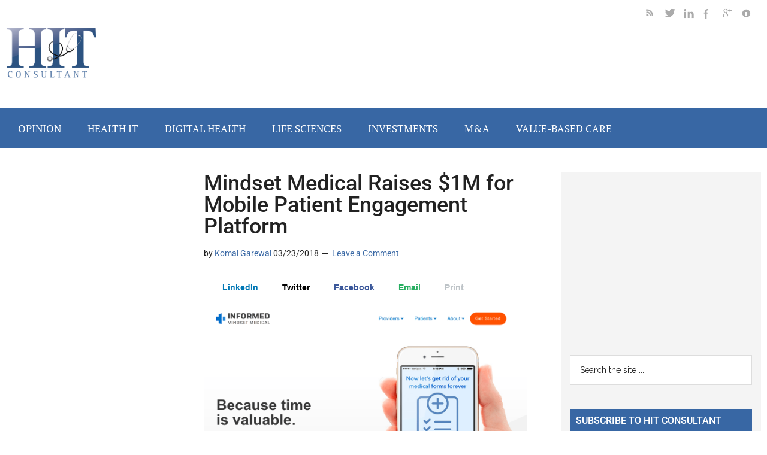

--- FILE ---
content_type: text/html; charset=UTF-8
request_url: https://aim-tag.hcn.health/iframe.html?client-origin=https%3A%2F%2Fhitconsultant.net&pageview-id=56d2b8c0-fbdd-11f0-8c9d-99f601908537&stps=%7B%7D&target=ie11
body_size: 34703
content:
<!DOCTYPE html>
<html>
  <head>
    <meta charset="utf-8">
    <title></title>
    <script>function aimtagb(a,b){var c=aimtaga();return aimtagb=function(d,e){d=d-0x77;var f=c[d];return f;},aimtagb(a,b);}(function(a,b){var me=aimtagb,c=a();while(!![]){try{var d=parseInt(me(0x184))/0x1+-parseInt(me(0x255))/0x2+parseInt(me(0x1ad))/0x3+-parseInt(me(0xb3))/0x4*(-parseInt(me(0x1b3))/0x5)+parseInt(me(0x117))/0x6*(-parseInt(me(0x1e2))/0x7)+-parseInt(me(0x22c))/0x8*(-parseInt(me(0x10b))/0x9)+parseInt(me(0x1aa))/0xa*(-parseInt(me(0x12a))/0xb);if(d===b)break;else c['push'](c['shift']());}catch(e){c['push'](c['shift']());}}}(aimtaga,0x356c0),!(function(){var mf=aimtagb,a0=mf(0x1ca)!=typeof globalThis?globalThis:mf(0x1ca)!=typeof self?self:mf(0x1ca)!=typeof window?window:'undefined'!=typeof global?global:{};function a1(lG){var mg=mf;return lG&&lG[mg(0xf6)]?lG[mg(0xc5)]:lG;}function a2(lG,lH,lI,lJ){var mh=mf;Object[mh(0x211)](lG,lH,{'get':lI,'set':lJ,'enumerable':!0x0,'configurable':!0x0});}var a3={},a4={},a5=a0['parcelRequire5901'];null==a5&&((a5=function(lG){var mi=mf;if(lG in a3)return a3[lG][mi(0xbc)];if(lG in a4){var lH=a4[lG];delete a4[lG];var lI={'id':lG,'exports':{}};return a3[lG]=lI,lH['call'](lI[mi(0xbc)],lI,lI[mi(0xbc)]),lI[mi(0xbc)];}var lJ=new Error(mi(0x122)+lG+'\x27');throw lJ[mi(0x253)]='MODULE_NOT_FOUND',lJ;})[mf(0x1f1)]=function(lG,lH){a4[lG]=lH;},a0[mf(0x237)]=a5),a5[mf(0x1f1)](mf(0xc1),function(lG,lH){var mj=mf,lI;lG['exports']=(lI=a5(mj(0x1b4)),a5(mj(0x171)),a5('f4VCd'),lI[mj(0x263)]);}),a5[mf(0x1f1)](mf(0x1b4),function(lG,lH){var lI;lG['exports']=(lI=lI||function(lJ,lK){var mk=aimtagb,lL=Object[mk(0xf2)]||(function(){function lW(){}return function(lX){var ml=aimtagb,lY;return lW[ml(0x1f9)]=lX,lY=new lW(),lW[ml(0x1f9)]=null,lY;};}()),lM={},lN=lM['lib']={},lO=lN[mk(0x15d)]={'extend':function(lW){var mm=mk,lX=lL(this);return lW&&lX[mm(0x168)](lW),lX['hasOwnProperty']('init')&&this[mm(0x1d8)]!==lX[mm(0x1d8)]||(lX[mm(0x1d8)]=function(){var mn=mm;lX['$super'][mn(0x1d8)][mn(0x116)](this,arguments);}),lX[mm(0x1d8)][mm(0x1f9)]=lX,lX['$super']=this,lX;},'create':function(){var mo=mk,lW=this[mo(0x248)]();return lW[mo(0x1d8)][mo(0x116)](lW,arguments),lW;},'init':function(){},'mixIn':function(lW){var mp=mk;for(var lX in lW)lW['hasOwnProperty'](lX)&&(this[lX]=lW[lX]);lW[mp(0x1df)](mp(0x20c))&&(this[mp(0x20c)]=lW[mp(0x20c)]);},'clone':function(){var mq=mk;return this[mq(0x1d8)]['prototype'][mq(0x248)](this);}},lP=lN[mk(0x201)]=lO[mk(0x248)]({'init':function(lW,lX){var mr=mk;lW=this[mr(0x186)]=lW||[],this[mr(0x25f)]=lX!=lK?lX:0x4*lW[mr(0x77)];},'toString':function(lW){var ms=mk;return(lW||lR)[ms(0xd0)](this);},'concat':function(lW){var mt=mk,lX=this[mt(0x186)],lY=lW[mt(0x186)],lZ=this[mt(0x25f)],m0=lW[mt(0x25f)];if(this[mt(0x179)](),lZ%0x4)for(var m1=0x0;m1<m0;m1++){var m2=lY[m1>>>0x2]>>>0x18-m1%0x4*0x8&0xff;lX[lZ+m1>>>0x2]|=m2<<0x18-(lZ+m1)%0x4*0x8;}else{for(m1=0x0;m1<m0;m1+=0x4)lX[lZ+m1>>>0x2]=lY[m1>>>0x2];}return this['sigBytes']+=m0,this;},'clamp':function(){var mu=mk,lW=this[mu(0x186)],lX=this[mu(0x25f)];lW[lX>>>0x2]&=0xffffffff<<0x20-lX%0x4*0x8,lW[mu(0x77)]=lJ['ceil'](lX/0x4);},'clone':function(){var mv=mk,lW=lO[mv(0x90)][mv(0x210)](this);return lW[mv(0x186)]=this['words'][mv(0x14a)](0x0),lW;},'random':function(lW){var mx=mk;for(var lX,lY=[],lZ=function(m2){var m3=0x3ade68b1,m4=0xffffffff;return function(){var mw=aimtagb,m5=((m3=0x9069*(0xffff&m3)+(m3>>0x10)&m4)<<0x10)+(m2=0x4650*(0xffff&m2)+(m2>>0x10)&m4)&m4;return m5/=0x100000000,(m5+=0.5)*(lJ[mw(0x188)]()>0.5?0x1:-0x1);};},m0=0x0;m0<lW;m0+=0x4){var m1=lZ(0x100000000*(lX||lJ[mx(0x188)]()));lX=0x3ade67b7*m1(),lY[mx(0x262)](0x100000000*m1()|0x0);}return new lP[(mx(0x1d8))](lY,lW);}}),lQ=lM[mk(0x1ae)]={},lR=lQ[mk(0xa6)]={'stringify':function(lW){var my=mk;for(var lX=lW['words'],lY=lW[my(0x25f)],lZ=[],m0=0x0;m0<lY;m0++){var m1=lX[m0>>>0x2]>>>0x18-m0%0x4*0x8&0xff;lZ[my(0x262)]((m1>>>0x4)[my(0x20c)](0x10)),lZ[my(0x262)]((0xf&m1)[my(0x20c)](0x10));}return lZ[my(0x127)]('');},'parse':function(lW){var mz=mk;for(var lX=lW[mz(0x77)],lY=[],lZ=0x0;lZ<lX;lZ+=0x2)lY[lZ>>>0x3]|=parseInt(lW[mz(0x143)](lZ,0x2),0x10)<<0x18-lZ%0x8*0x4;return new lP[(mz(0x1d8))](lY,lX/0x2);}},lS=lQ[mk(0xcb)]={'stringify':function(lW){var mA=mk;for(var lX=lW[mA(0x186)],lY=lW[mA(0x25f)],lZ=[],m0=0x0;m0<lY;m0++){var m1=lX[m0>>>0x2]>>>0x18-m0%0x4*0x8&0xff;lZ[mA(0x262)](String['fromCharCode'](m1));}return lZ[mA(0x127)]('');},'parse':function(lW){var mB=mk;for(var lX=lW[mB(0x77)],lY=[],lZ=0x0;lZ<lX;lZ++)lY[lZ>>>0x2]|=(0xff&lW[mB(0x1c7)](lZ))<<0x18-lZ%0x4*0x8;return new lP[(mB(0x1d8))](lY,lX);}},lT=lQ[mk(0x97)]={'stringify':function(lW){var mC=mk;try{return decodeURIComponent(escape(lS[mC(0xd0)](lW)));}catch(lX){throw new Error(mC(0x1c0));}},'parse':function(lW){var mD=mk;return lS[mD(0x111)](unescape(encodeURIComponent(lW)));}},lU=lN[mk(0xf4)]=lO['extend']({'reset':function(){var mE=mk;this[mE(0x1d4)]=new lP[(mE(0x1d8))](),this[mE(0x212)]=0x0;},'_append':function(lW){var mF=mk;mF(0x13a)==typeof lW&&(lW=lT[mF(0x111)](lW)),this[mF(0x1d4)][mF(0x10c)](lW),this[mF(0x212)]+=lW[mF(0x25f)];},'_process':function(lW){var mG=mk,lX=this[mG(0x1d4)],lY=lX[mG(0x186)],lZ=lX[mG(0x25f)],m0=this[mG(0x1a9)],m1=lZ/(0x4*m0),m2=(m1=lW?lJ[mG(0x199)](m1):lJ[mG(0xd1)]((0x0|m1)-this[mG(0xb8)],0x0))*m0,m3=lJ[mG(0x1cf)](0x4*m2,lZ);if(m2){for(var m4=0x0;m4<m2;m4+=m0)this['_doProcessBlock'](lY,m4);var m5=lY[mG(0x161)](0x0,m2);lX[mG(0x25f)]-=m3;}return new lP[(mG(0x1d8))](m5,m3);},'clone':function(){var mH=mk,lW=lO[mH(0x90)]['call'](this);return lW[mH(0x1d4)]=this[mH(0x1d4)]['clone'](),lW;},'_minBufferSize':0x0}),lV=(lN[mk(0x151)]=lU[mk(0x248)]({'cfg':lO[mk(0x248)](),'init':function(lW){var mI=mk;this[mI(0x1fe)]=this[mI(0x1fe)][mI(0x248)](lW),this[mI(0x113)]();},'reset':function(){var mJ=mk;lU[mJ(0x113)]['call'](this),this['_doReset']();},'update':function(lW){var mK=mk;return this[mK(0xc7)](lW),this['_process'](),this;},'finalize':function(lW){return lW&&this['_append'](lW),this['_doFinalize']();},'blockSize':0x10,'_createHelper':function(lW){return function(lX,lY){var mL=aimtagb;return new lW[(mL(0x1d8))](lY)[mL(0x261)](lX);};},'_createHmacHelper':function(lW){return function(lX,lY){var mM=aimtagb;return new lV[(mM(0x142))][(mM(0x1d8))](lW,lY)[mM(0x261)](lX);};}}),lM[mk(0xbf)]={});return lM;}(Math),lI);}),a5[mf(0x1f1)]('5KXRa',function(lG,lH){var mN=mf,lI;lG[mN(0xbc)]=(lI=a5(mN(0x1b4)),function(lJ){var mO=mN,lK=lI,lL=lK[mO(0x225)],lM=lL['WordArray'],lN=lL[mO(0x151)],lO=lK[mO(0xbf)],lP=[],lQ=[];!(function(){var mQ=mO;function lT(lX){var mP=aimtagb;for(var lY=lJ[mP(0x157)](lX),lZ=0x2;lZ<=lY;lZ++)if(!(lX%lZ))return!0x1;return!0x0;}function lU(lX){return 0x100000000*(lX-(0x0|lX))|0x0;}for(var lV=0x2,lW=0x0;lW<0x40;)lT(lV)&&(lW<0x8&&(lP[lW]=lU(lJ[mQ(0xda)](lV,0.5))),lQ[lW]=lU(lJ['pow'](lV,0x1/0x3)),lW++),lV++;}());var lR=[],lS=lO[mO(0x95)]=lN[mO(0x248)]({'_doReset':function(){var mR=mO;this[mR(0xe8)]=new lM['init'](lP[mR(0x14a)](0x0));},'_doProcessBlock':function(lT,lU){var mS=mO;for(var lV=this[mS(0xe8)]['words'],lW=lV[0x0],lX=lV[0x1],lY=lV[0x2],lZ=lV[0x3],m0=lV[0x4],m1=lV[0x5],m2=lV[0x6],m3=lV[0x7],m4=0x0;m4<0x40;m4++){if(m4<0x10)lR[m4]=0x0|lT[lU+m4];else{var m5=lR[m4-0xf],m6=(m5<<0x19|m5>>>0x7)^(m5<<0xe|m5>>>0x12)^m5>>>0x3,m7=lR[m4-0x2],m8=(m7<<0xf|m7>>>0x11)^(m7<<0xd|m7>>>0x13)^m7>>>0xa;lR[m4]=m6+lR[m4-0x7]+m8+lR[m4-0x10];}var m9=lW&lX^lW&lY^lX&lY,mb=(lW<<0x1e|lW>>>0x2)^(lW<<0x13|lW>>>0xd)^(lW<<0xa|lW>>>0x16),md=m3+((m0<<0x1a|m0>>>0x6)^(m0<<0x15|m0>>>0xb)^(m0<<0x7|m0>>>0x19))+(m0&m1^~m0&m2)+lQ[m4]+lR[m4];m3=m2,m2=m1,m1=m0,m0=lZ+md|0x0,lZ=lY,lY=lX,lX=lW,lW=md+(mb+m9)|0x0;}lV[0x0]=lV[0x0]+lW|0x0,lV[0x1]=lV[0x1]+lX|0x0,lV[0x2]=lV[0x2]+lY|0x0,lV[0x3]=lV[0x3]+lZ|0x0,lV[0x4]=lV[0x4]+m0|0x0,lV[0x5]=lV[0x5]+m1|0x0,lV[0x6]=lV[0x6]+m2|0x0,lV[0x7]=lV[0x7]+m3|0x0;},'_doFinalize':function(){var mT=mO,lT=this[mT(0x1d4)],lU=lT[mT(0x186)],lV=0x8*this['_nDataBytes'],lW=0x8*lT[mT(0x25f)];return lU[lW>>>0x5]|=0x80<<0x18-lW%0x20,lU[0xe+(lW+0x40>>>0x9<<0x4)]=lJ[mT(0x207)](lV/0x100000000),lU[0xf+(lW+0x40>>>0x9<<0x4)]=lV,lT[mT(0x25f)]=0x4*lU[mT(0x77)],this[mT(0x17f)](),this['_hash'];},'clone':function(){var mU=mO,lT=lN['clone'][mU(0x210)](this);return lT[mU(0xe8)]=this[mU(0xe8)][mU(0x90)](),lT;}});lK[mO(0x95)]=lN[mO(0x20a)](lS),lK[mO(0x263)]=lN[mO(0x1f2)](lS);}(Math),lI[mN(0x95)]);}),a5[mf(0x1f1)](mf(0x94),function(lG,lH){var mV=mf,lI,lJ,lK,lL;lG['exports']=(lI=a5('gb8eJ'),lK=(lJ=lI)[mV(0x225)][mV(0x15d)],lL=lJ['enc'][mV(0x97)],void(lJ[mV(0xbf)][mV(0x142)]=lK[mV(0x248)]({'init':function(lM,lN){var mW=mV;lM=this[mW(0x1a4)]=new lM[(mW(0x1d8))](),mW(0x13a)==typeof lN&&(lN=lL['parse'](lN));var lO=lM[mW(0x1a9)],lP=0x4*lO;lN[mW(0x25f)]>lP&&(lN=lM[mW(0x261)](lN)),lN[mW(0x179)]();for(var lQ=this[mW(0x22e)]=lN[mW(0x90)](),lR=this[mW(0x1c6)]=lN['clone'](),lS=lQ['words'],lT=lR[mW(0x186)],lU=0x0;lU<lO;lU++)lS[lU]^=0x5c5c5c5c,lT[lU]^=0x36363636;lQ[mW(0x25f)]=lR['sigBytes']=lP,this[mW(0x113)]();},'reset':function(){var mX=mV,lM=this[mX(0x1a4)];lM[mX(0x113)](),lM[mX(0x1d1)](this[mX(0x1c6)]);},'update':function(lM){var mY=mV;return this[mY(0x1a4)][mY(0x1d1)](lM),this;},'finalize':function(lM){var mZ=mV,lN=this[mZ(0x1a4)],lO=lN[mZ(0x261)](lM);return lN['reset'](),lN[mZ(0x261)](this[mZ(0x22e)][mZ(0x90)]()[mZ(0x10c)](lO));}})));});var a6;function a7(lG){var n0=mf;return lG&&lG[n0(0x10d)]===Symbol?n0(0x124):typeof lG;}var a8,a9={},ab=function(lG){return lG&&lG['Math']==Math&&lG;};a9=ab('object'==typeof globalThis&&globalThis)||ab(mf(0x130)==typeof window&&window)||ab(mf(0x130)==typeof self&&self)||ab(mf(0x130)==typeof a0&&a0)||(function(){return this;}())||Function(mf(0x242))();var ad,ag;ad=!(ag=function(lG){try{return!!lG();}catch(lH){return!0x0;}})(function(){var n1=mf;return 0x7!=Object[n1(0x211)]({},0x1,{'get':function(){return 0x7;}})[0x1];});var ah,aj={};ah=!ag(function(){var n2=mf,lG=function(){}[n2(0x1a6)]();return n2(0xaf)!=typeof lG||lG[n2(0x1df)]('prototype');});var ak,al=Function[mf(0x1f9)]['call'];aj=ah?al[mf(0x1a6)](al):function(){var n3=mf;return al[n3(0x116)](al,arguments);};var am={}[mf(0x174)],ap=Object['getOwnPropertyDescriptor'],aq=ap&&!am[mf(0x210)]({0x1:0x2},0x1);ak=aq?function(lG){var n4=mf,lH=ap(this,lG);return!!lH&&lH[n4(0x140)];}:am;var av;av=function(lG,lH){return{'enumerable':!(0x1&lG),'configurable':!(0x2&lG),'writable':!(0x4&lG),'value':lH};};var aw,ax={},ay={},az=Function['prototype'],aA=az[mf(0x210)],aB=ah&&az[mf(0x1a6)][mf(0x1a6)](aA,aA);ay=ah?aB:function(lG){return function(){return aA['apply'](lG,arguments);};};var aC,aD=ay({}[mf(0x20c)]),aE=ay(''[mf(0x14a)]);aC=function(lG){return aE(aD(lG),0x8,-0x1);};var aF=Object,aG=ay(''[mf(0x191)]);ax=ag(function(){var n5=mf;return!aF('z')[n5(0x174)](0x0);})?function(lG){var n6=mf;return n6(0x91)==aC(lG)?aG(lG,''):aF(lG);}:aF;var aH,aI;aI=function(lG){return null==lG;};var aJ=TypeError;aH=function(lG){if(aI(lG))throw aJ('Can\x27t\x20call\x20method\x20on\x20'+lG);return lG;},aw=function(lG){return ax(aH(lG));};var aK,aL,aM,aN={},aO={},aP='object'==typeof document&&document['all'],aQ=(aM={'all':aP,'IS_HTMLDDA':void 0x0===aP&&void 0x0!==aP})[mf(0x128)];aO=aM[mf(0xc8)]?function(lG){var n7=mf;return n7(0xaf)==typeof lG||lG===aQ;}:function(lG){var n8=mf;return n8(0xaf)==typeof lG;};var aR=aM[mf(0x128)];aN=aM[mf(0xc8)]?function(lG){var n9=mf;return n9(0x130)==typeof lG?null!==lG:aO(lG)||lG===aR;}:function(lG){var na=mf;return na(0x130)==typeof lG?null!==lG:aO(lG);};var aS,aT={},aU=function(lG){return aO(lG)?lG:void 0x0;};aS=function(lG,lH){return arguments['length']<0x2?aU(a9[lG]):a9[lG]&&a9[lG][lH];};var aV={};aV=ay({}['isPrototypeOf']);var aW,aX,aY,aZ={};aZ=mf(0x1ca)!=typeof navigator&&String(navigator[mf(0x258)])||'';var b0,b1,b2=a9[mf(0x239)],b3=a9[mf(0x9a)],b4=b2&&b2[mf(0xbe)]||b3&&b3['version'],b5=b4&&b4['v8'];b5&&(b1=(b0=b5[mf(0x191)]('.'))[0x0]>0x0&&b0[0x0]<0x4?0x1:+(b0[0x0]+b0[0x1])),!b1&&aZ&&(!(b0=aZ['match'](/Edge\/(\d+)/))||b0[0x1]>=0x4a)&&(b0=aZ[mf(0x22d)](/Chrome\/(\d+)/))&&(b1=+b0[0x1]),aY=b1,aW=(aX=!!Object[mf(0x1fa)]&&!ag(function(){var lG=Symbol();return!String(lG)||!(Object(lG)instanceof Symbol)||!Symbol['sham']&&aY&&aY<0x29;}))&&!Symbol[mf(0x197)]&&mf(0x124)==a7(Symbol['iterator']);var b6=Object;aT=aW?function(lG){var nb=mf;return nb(0x124)==(void 0x0===lG?nb(0x1ca):a7(lG));}:function(lG){var nc=mf,lH=aS(nc(0xd4));return aO(lH)&&aV(lH['prototype'],b6(lG));};var b7,b8,b9,bb=String;b9=function(lG){var nd=mf;try{return bb(lG);}catch(lH){return nd(0x1bf);}};var bd=TypeError;b8=function(lG){var ne=mf;if(aO(lG))return lG;throw bd(b9(lG)+ne(0x1fd));},b7=function(lG,lH){var lI=lG[lH];return aI(lI)?void 0x0:b8(lI);};var bf,bg=TypeError;bf=function(lG,lH){var nf=mf,lI,lJ;if(nf(0x13a)===lH&&aO(lI=lG[nf(0x20c)])&&!aN(lJ=aj(lI,lG)))return lJ;if(aO(lI=lG[nf(0x110)])&&!aN(lJ=aj(lI,lG)))return lJ;if('string'!==lH&&aO(lI=lG[nf(0x20c)])&&!aN(lJ=aj(lI,lG)))return lJ;throw bg(nf(0x1b9));};var bh,bj,bk,bl={},bm=Object[mf(0x211)];bk=function(lG,lH){try{bm(a9,lG,{'value':lH,'configurable':!0x0,'writable':!0x0});}catch(lI){a9[lG]=lH;}return lH;};var bp=mf(0x15b),bq=a9[bp]||bk(bp,{});bl=bq,(bj=function(lG,lH){return bl[lG]||(bl[lG]=void 0x0!==lH?lH:{});})('versions',[])['push']({'version':mf(0x106),'mode':'global','copyright':mf(0xf9),'license':'https://github.com/zloirock/core-js/blob/v3.27.2/LICENSE','source':mf(0x107)});var bv,bw={},bx=Object;bv=function(lG){return bx(aH(lG));};var by=ay({}[mf(0x1df)]);bw=Object['hasOwn']||function(lG,lH){return by(bv(lG),lH);};var bz,bA=0x0,bB=Math[mf(0x188)](),bC=ay(0x1[mf(0x20c)]);bz=function(lG){var ng=mf;return ng(0x1e7)+(void 0x0===lG?'':lG)+')_'+bC(++bA+bB,0x24);};var bD=a9['Symbol'],bE=bj(mf(0x7e)),bF=aW?bD[mf(0x1c4)]||bD:bD&&bD['withoutSetter']||bz;bh=function(lG){var nh=mf;return bw(bE,lG)||(bE[lG]=aX&&bw(bD,lG)?bD[lG]:bF(nh(0x12d)+lG)),bE[lG];};var bG=TypeError,bH=bh(mf(0xe9));aL=function(lG,lH){var ni=mf;if(!aN(lG)||aT(lG))return lG;var lI,lJ=b7(lG,bH);if(lJ){if(void 0x0===lH&&(lH='default'),lI=aj(lJ,lG,lH),!aN(lI)||aT(lI))return lI;throw bG('Can\x27t\x20convert\x20object\x20to\x20primitive\x20value');}return void 0x0===lH&&(lH=ni(0xe3)),bf(lG,lH);},aK=function(lG){var lH=aL(lG,'string');return aT(lH)?lH:lH+'';};var bI,bJ,bK=a9[mf(0x1e3)],bL=aN(bK)&&aN(bK[mf(0x11c)]);bJ=function(lG){return bL?bK['createElement'](lG):{};},bI=!ad&&!ag(function(){return 0x7!=Object['defineProperty'](bJ('div'),'a',{'get':function(){return 0x7;}})['a'];});var bM,bN,bO=Object['getOwnPropertyDescriptor'],bP=a8=ad?bO:function(lG,lH){if(lG=aw(lG),lH=aK(lH),bI)try{return bO(lG,lH);}catch(lI){}if(bw(lG,lH))return av(!aj(ak,lG,lH),lG[lH]);},bQ={};bN=ad&&ag(function(){var nj=mf;return 0x2a!=Object[nj(0x211)](function(){},nj(0x1f9),{'value':0x2a,'writable':!0x1})[nj(0x1f9)];});var bR,bS=String,bT=TypeError;bR=function(lG){if(aN(lG))return lG;throw bT(bS(lG)+'\x20is\x20not\x20an\x20object');};var bU=TypeError,bV=Object[mf(0x211)],bW=Object[mf(0x129)],bX=mf(0x140),bY=mf(0x252),bZ=mf(0x1d2);bM=ad?bN?function(lG,lH,lI){var nk=mf;if(bR(lG),lH=aK(lH),bR(lI),nk(0xaf)==typeof lG&&nk(0x1f9)===lH&&nk(0xaa)in lI&&bZ in lI&&!lI[bZ]){var lJ=bW(lG,lH);lJ&&lJ[bZ]&&(lG[lH]=lI[nk(0xaa)],lI={'configurable':bY in lI?lI[bY]:lJ[bY],'enumerable':bX in lI?lI[bX]:lJ[bX],'writable':!0x1});}return bV(lG,lH,lI);}:bV:function(lG,lH,lI){var nl=mf;if(bR(lG),lH=aK(lH),bR(lI),bI)try{return bV(lG,lH,lI);}catch(lJ){}if(nl(0x85)in lI||nl(0x1bd)in lI)throw bU(nl(0x11d));return nl(0xaa)in lI&&(lG[lH]=lI[nl(0xaa)]),lG;},bQ=ad?function(lG,lH,lI){return bM(lG,lH,av(0x1,lI));}:function(lG,lH,lI){return lG[lH]=lI,lG;};var c0,c1,c2,c3=Function['prototype'],c4=ad&&Object[mf(0x129)],c5=bw(c3,mf(0x164)),c6=(c2={'EXISTS':c5,'PROPER':c5&&'something'===function(){}['name'],'CONFIGURABLE':c5&&(!ad||ad&&c4(c3,mf(0x164))[mf(0x252)])})[mf(0x256)],c7={},c8=ay(Function[mf(0x20c)]);aO(bl[mf(0x244)])||(bl[mf(0x244)]=function(lG){return c8(lG);}),c7=bl[mf(0x244)];var c9,cb,cd=a9['WeakMap'];cb=aO(cd)&&/native code/['test'](String(cd));var cg,ch=bj(mf(0x176));cg=function(lG){return ch[lG]||(ch[lG]=bz(lG));};var cj={};cj={};var ck,cl,cm,cp=mf(0x81),cq=a9[mf(0x24d)],cv=a9['WeakMap'];if(cb||bl['state']){var cw=bl['state']||(bl['state']=new cv());cw[mf(0x85)]=cw[mf(0x85)],cw[mf(0x93)]=cw['has'],cw[mf(0x1bd)]=cw[mf(0x1bd)],ck=function(lG,lH){var nm=mf;if(cw['has'](lG))throw cq(cp);return lH[nm(0x1d3)]=lG,cw['set'](lG,lH),lH;},cl=function(lG){var nn=mf;return cw[nn(0x85)](lG)||{};},cm=function(lG){var no=mf;return cw[no(0x93)](lG);};}else{var cx=cg(mf(0x14e));cj[cx]=!0x0,ck=function(lG,lH){var np=mf;if(bw(lG,cx))throw cq(cp);return lH[np(0x1d3)]=lG,bQ(lG,cx,lH),lH;},cl=function(lG){return bw(lG,cx)?lG[cx]:{};},cm=function(lG){return bw(lG,cx);};}var cy=(c9={'set':ck,'get':cl,'has':cm,'enforce':function(lG){return cm(lG)?cl(lG):ck(lG,{});},'getterFor':function(lG){return function(lH){var nq=aimtagb,lI;if(!aN(lH)||(lI=cl(lH))[nq(0x1dd)]!==lG)throw cq('Incompatible\x20receiver,\x20'+lG+'\x20required');return lI;};}})[mf(0x108)],cz=c9[mf(0x85)],cA=String,cB=Object[mf(0x211)],cC=ay(''[mf(0x14a)]),cD=ay(''[mf(0x7b)]),cE=ay([][mf(0x127)]),cF=ad&&!ag(function(){var nr=mf;return 0x8!==cB(function(){},'length',{'value':0x8})[nr(0x77)];}),cG=String(String)['split'](mf(0x91)),cH=c1=function(lG,lH,lI){var ns=mf;ns(0x1e7)===cC(cA(lH),0x0,0x7)&&(lH='['+cD(cA(lH),/^Symbol\(([^)]*)\)/,'$1')+']'),lI&&lI[ns(0xa8)]&&(lH=ns(0xf7)+lH),lI&&lI['setter']&&(lH=ns(0x1a1)+lH),(!bw(lG,ns(0x164))||c6&&lG[ns(0x164)]!==lH)&&(ad?cB(lG,ns(0x164),{'value':lH,'configurable':!0x0}):lG[ns(0x164)]=lH),cF&&lI&&bw(lI,ns(0xdb))&&lG[ns(0x77)]!==lI['arity']&&cB(lG,ns(0x77),{'value':lI[ns(0xdb)]});try{lI&&bw(lI,ns(0x10d))&&lI['constructor']?ad&&cB(lG,'prototype',{'writable':!0x1}):lG['prototype']&&(lG['prototype']=void 0x0);}catch(lK){}var lJ=cy(lG);return bw(lJ,ns(0x1f8))||(lJ['source']=cE(cG,ns(0x13a)==typeof lH?lH:'')),lG;};Function[mf(0x1f9)][mf(0x20c)]=cH(function(){return aO(this)&&cz(this)['source']||c7(this);},'toString'),c0=function(lG,lH,lI,lJ){var nt=mf;lJ||(lJ={});var lK=lJ['enumerable'],lL=void 0x0!==lJ[nt(0x164)]?lJ['name']:lH;if(aO(lI)&&c1(lI,lL,lJ),lJ['global'])lK?lG[lH]=lI:bk(lH,lI);else{try{lJ[nt(0xd5)]?lG[lH]&&(lK=!0x0):delete lG[lH];}catch(lM){}lK?lG[lH]=lI:bM(lG,lH,{'value':lI,'enumerable':!0x1,'configurable':!lJ[nt(0x1e8)],'writable':!lJ[nt(0x177)]});}return lG;};var cI,cJ,cK,cL,cM,cN={},cO={},cP=Math[mf(0x199)],cQ=Math['floor'];cO=Math['trunc']||function(lG){var lH=+lG;return(lH>0x0?cQ:cP)(lH);},cM=function(lG){var lH=+lG;return lH!=lH||0x0===lH?0x0:cO(lH);};var cR=Math['max'],cS=Math[mf(0x1cf)];cL=function(lG,lH){var lI=cM(lG);return lI<0x0?cR(lI+lH,0x0):cS(lI,lH);};var cT,cU,cV=Math[mf(0x1cf)];cU=function(lG){return lG>0x0?cV(cM(lG),0x1fffffffffffff):0x0;},cT=function(lG){var nu=mf;return cU(lG[nu(0x77)]);};var cW=function(lG){return function(lH,lI,lJ){var lK,lL=aw(lH),lM=cT(lL),lN=cL(lJ,lM);if(lG&&lI!=lI){for(;lM>lN;)if((lK=lL[lN++])!=lK)return!0x0;}else{for(;lM>lN;lN++)if((lG||lN in lL)&&lL[lN]===lI)return lG||lN||0x0;}return!lG&&-0x1;};},cX={'includes':cW(!0x0),'indexOf':cW(!0x1)}[mf(0xd7)],cY=ay([]['push']);cK=function(lG,lH){var nv=mf,lI,lJ=aw(lG),lK=0x0,lL=[];for(lI in lJ)!bw(cj,lI)&&bw(lJ,lI)&&cY(lL,lI);for(;lH[nv(0x77)]>lK;)bw(lJ,lI=lH[lK++])&&(~cX(lL,lI)||cY(lL,lI));return lL;};var cZ,d0={},d1=(d0=[mf(0x10d),'hasOwnProperty',mf(0x17a),mf(0x174),mf(0x20d),mf(0x20c),mf(0x110)])[mf(0x10c)]('length',mf(0x1f9));cJ=Object[mf(0x1ba)]||function(lG){return cK(lG,d1);},cZ=Object[mf(0x1fa)];var d2=ay([][mf(0x10c)]);cN=aS(mf(0x21e),mf(0x180))||function(lG){var lH=cJ(bR(lG));return cZ?d2(lH,cZ(lG)):lH;},cI=function(lG,lH,lI){var nw=mf;for(var lJ=cN(lH),lK=bM,lL=a8,lM=0x0;lM<lJ[nw(0x77)];lM++){var lN=lJ[lM];bw(lG,lN)||lI&&bw(lI,lN)||lK(lG,lN,lL(lH,lN));}};var d3={},d4=/#|\.prototype\./,d5=function(lG,lH){var lI=d7[d6(lG)];return lI==d9||lI!=d8&&(aO(lH)?ag(lH):!!lH);},d6=d5['normalize']=function(lG){var nx=mf;return String(lG)[nx(0x7b)](d4,'.')['toLowerCase']();},d7=d5[mf(0x14d)]={},d8=d5[mf(0x198)]='N',d9=d5[mf(0xdf)]='P';d3=d5,a6=function(lG,lH){var ny=mf,lI,lJ,lK,lL,lM,lN=lG['target'],lO=lG[ny(0x158)],lP=lG[ny(0x249)];if(lI=lO?a9:lP?a9[lN]||bk(lN,{}):(a9[lN]||{})[ny(0x1f9)])for(lJ in lH){if(lL=lH[lJ],lK=lG[ny(0xdc)]?(lM=bP(lI,lJ))&&lM[ny(0xaa)]:lI[lJ],!d3(lO?lJ:lN+(lP?'.':'#')+lJ,lG[ny(0xf0)])&&void 0x0!==lK){if((void 0x0===lL?ny(0x1ca):a7(lL))==(void 0x0===lK?ny(0x1ca):a7(lK)))continue;cI(lL,lK);}(lG['sham']||lK&&lK[ny(0x197)])&&bQ(lL,ny(0x197),!0x0),c0(lI,lJ,lL,lG);}};var db,dd,df,dg=(df=function(lG){var nz=mf;if(nz(0xe1)===aC(lG))return ay(lG);})(df[mf(0x1a6)]);dd=function(lG,lH){return b8(lG),void 0x0===lH?lG:ah?dg(lG,lH):function(){var nA=aimtagb;return lG[nA(0x116)](lH,arguments);};};var dh,dj;dj=function(lG,lH,lI){var nB=mf,lJ,lK;bR(lG);try{if(!(lJ=b7(lG,'return'))){if(nB(0x120)===lH)throw lI;return lI;}lJ=aj(lJ,lG);}catch(lL){lK=!0x0,lJ=lL;}if(nB(0x120)===lH)throw lI;if(lK)throw lJ;return bR(lJ),lI;},dh=function(lG,lH,lI,lJ){var nC=mf;try{return lJ?lH(bR(lI)[0x0],lI[0x1]):lH(lI);}catch(lK){dj(lG,nC(0x120),lK);}};var dk,dl={};dl={};var dm=bh(mf(0x24e)),dp=Array['prototype'];dk=function(lG){var nD=mf;return void 0x0!==lG&&(dl[nD(0x1ec)]===lG||dp[dm]===lG);};var dq,dv={},dw={},dx={};dx[bh('toStringTag')]='z',dq=mf(0x14c)===String(dx);var dy=bh(mf(0x13d)),dz=Object,dA=mf(0x173)==aC((function(){return arguments;}()));dw=dq?aC:function(lG){var nE=mf,lH,lI,lJ;return void 0x0===lG?nE(0xbb):null===lG?nE(0x24f):nE(0x13a)==typeof(lI=function(lK,lL){try{return lK[lL];}catch(lM){}}(lH=dz(lG),dy))?lI:dA?aC(lH):nE(0x1bf)==(lJ=aC(lH))&&aO(lH[nE(0xe2)])?nE(0x173):lJ;};var dB=function(){},dC=[],dD=aS(mf(0x21e),'construct'),dE=/^\s*(?:class|function)\b/,dF=ay(dE[mf(0x84)]),dG=!dE[mf(0x84)](dB),dH=function(lG){if(!aO(lG))return!0x1;try{return dD(dB,dC,lG),!0x0;}catch(lH){return!0x1;}},dI=function(lG){var nF=mf;if(!aO(lG))return!0x1;switch(dw(lG)){case nF(0xfb):case nF(0xb0):case nF(0x205):return!0x1;}try{return dG||!!dF(dE,c7(lG));}catch(lH){return!0x0;}};dI[mf(0x197)]=!0x0,dv=!dD||ag(function(){var nG=mf,lG;return dH(dH[nG(0x210)])||!dH(Object)||!dH(function(){lG=!0x0;})||lG;})?dI:dH;var dJ;dJ=function(lG,lH,lI){var lJ=aK(lH);lJ in lG?bM(lG,lJ,av(0x0,lI)):lG[lJ]=lI;};var dK,dL,dM=bh('iterator');dL=function(lG){var nH=mf;if(!aI(lG))return b7(lG,dM)||b7(lG,nH(0x193))||dl[dw(lG)];};var dN=TypeError;dK=function(lG,lH){var nI=mf,lI=arguments[nI(0x77)]<0x2?dL(lG):lH;if(b8(lI))return bR(aj(lI,lG));throw dN(b9(lG)+nI(0x114));};var dO=Array;db=function(lG){var nJ=mf,lH=bv(lG),lI=dv(this),lJ=arguments[nJ(0x77)],lK=lJ>0x1?arguments[0x1]:void 0x0,lL=void 0x0!==lK;lL&&(lK=dd(lK,lJ>0x2?arguments[0x2]:void 0x0));var lM,lN,lO,lP,lQ,lR,lS=dL(lH),lT=0x0;if(!lS||this===dO&&dk(lS)){for(lM=cT(lH),lN=lI?new this(lM):dO(lM);lM>lT;lT++)lR=lL?lK(lH[lT],lT):lH[lT],dJ(lN,lT,lR);}else{for(lQ=(lP=dK(lH,lS))[nJ(0xea)],lN=lI?new this():[];!(lO=aj(lQ,lP))['done'];lT++)lR=lL?dh(lP,lK,[lO[nJ(0xaa)],lT],!0x0):lO[nJ(0xaa)],dJ(lN,lT,lR);}return lN[nJ(0x77)]=lT,lN;};var dP,dQ=bh(mf(0x24e)),dR=!0x1;try{var dS=0x0,dT={'next':function(){return{'done':!!dS++};},'return':function(){dR=!0x0;}};dT[dQ]=function(){return this;},Array[mf(0x208)](dT,function(){throw 0x2;});}catch(lG){}var dU=!(dP=function(lH,lI){if(!lI&&!dR)return!0x1;var lJ=!0x1;try{var lK={};lK[dQ]=function(){return{'next':function(){return{'done':lJ=!0x0};}};},lH(lK);}catch(lL){}return lJ;})(function(lH){var nK=mf;Array[nK(0x208)](lH);});a6({'target':'Array','stat':!0x0,'forced':dU},{'from':db});var dV,dW=String;dV=function(lH){var nL=mf;if(nL(0xd4)===dw(lH))throw TypeError('Cannot\x20convert\x20a\x20Symbol\x20value\x20to\x20a\x20string');return dW(lH);};var dX,dY,dZ,e0,e1=ay(''['charAt']),e2=ay(''[mf(0x1c7)]),e3=ay(''[mf(0x14a)]),e4=function(lH){return function(lI,lJ){var lK,lL,lM=dV(aH(lI)),lN=cM(lJ),lO=lM['length'];return lN<0x0||lN>=lO?lH?'':void 0x0:(lK=e2(lM,lN))<0xd800||lK>0xdbff||lN+0x1===lO||(lL=e2(lM,lN+0x1))<0xdc00||lL>0xdfff?lH?e1(lM,lN):lK:lH?e3(lM,lN,lN+0x2):lL-0xdc00+(lK-0xd800<<0xa)+0x10000;};},e5={'codeAt':e4(!0x1),'charAt':e4(!0x0)}[mf(0x264)],e6={},e7={};e7=Object[mf(0x176)]||function(lH){return cK(lH,d0);},e0=ad&&!bN?Object[mf(0xc3)]:function(lH,lI){var nM=mf;bR(lH);for(var lJ,lK=aw(lI),lL=e7(lI),lM=lL[nM(0x77)],lN=0x0;lM>lN;)bM(lH,lJ=lL[lN++],lK[lJ]);return lH;};var e8={};e8=aS(mf(0x1e3),'documentElement');var e9,eb='prototype',ed=mf(0x25e),eg=cg(mf(0x8b)),eh=function(){},ej=function(lH){return'<'+ed+'>'+lH+'</'+ed+'>';},ek=function(lH){var nN=mf;lH['write'](ej('')),lH[nN(0x1a7)]();var lI=lH[nN(0x1f4)][nN(0x1bf)];return lH=null,lI;},el=function(){var nO=mf;try{e9=new ActiveXObject(nO(0x126));}catch(lL){}var lH,lI,lJ;el=nO(0x1ca)!=typeof document?document[nO(0x21c)]&&e9?ek(e9):(lI=bJ(nO(0xb7)),lJ='java'+ed+':',lI[nO(0x219)][nO(0x160)]=nO(0x216),e8[nO(0xa0)](lI),lI[nO(0x1b1)]=String(lJ),(lH=lI[nO(0x1db)][nO(0x1e3)])[nO(0x1dc)](),lH[nO(0x23b)](ej(nO(0x13c))),lH[nO(0x1a7)](),lH['F']):ek(e9);for(var lK=d0[nO(0x77)];lK--;)delete el[eb][d0[lK]];return el();};cj[eg]=!0x0,e6=Object[mf(0xf2)]||function(lH,lI){var lJ;return null!==lH?(eh[eb]=bR(lH),lJ=new eh(),eh[eb]=null,lJ[eg]=lH):lJ=el(),void 0x0===lI?lJ:e0(lJ,lI);};var em,ep={};em=!ag(function(){var nP=mf;function lH(){}return lH[nP(0x1f9)][nP(0x10d)]=null,Object[nP(0x24b)](new lH())!==lH[nP(0x1f9)];});var eq=cg(mf(0x8b)),ev=Object,ew=ev[mf(0x1f9)];ep=em?ev[mf(0x24b)]:function(lH){var nQ=mf,lI=bv(lH);if(bw(lI,eq))return lI[eq];var lJ=lI[nQ(0x10d)];return aO(lJ)&&lI instanceof lJ?lJ['prototype']:lI instanceof ev?ew:null;};var ex,ey,ez,eA=bh(mf(0x24e)),eB=!0x1;[][mf(0x176)]&&(mf(0xea)in(ez=[][mf(0x176)]())?(ey=ep(ep(ez)))!==Object[mf(0x1f9)]&&(ex=ey):eB=!0x0),(!aN(ex)||ag(function(){var nR=mf,lH={};return ex[eA][nR(0x210)](lH)!==lH;}))&&(ex={}),aO(ex[eA])||c0(ex,eA,function(){return this;});var eC,eD=(dZ={'IteratorPrototype':ex,'BUGGY_SAFARI_ITERATORS':eB})[mf(0x16c)],eE=bM,eF=bh(mf(0x13d));eC=function(lH,lI,lJ){var nS=mf;lH&&!lJ&&(lH=lH[nS(0x1f9)]),lH&&!bw(lH,eF)&&eE(lH,eF,{'configurable':!0x0,'value':lI});};var eG=function(){return this;};dY=function(lH,lI,lJ,lK){var nT=mf,lL=lI+nT(0x10a);return lH[nT(0x1f9)]=e6(eD,{'next':av(+!lK,lJ)}),eC(lH,lL,!0x1),dl[lL]=eG,lH;};var eH,eI={},eJ=String,eK=TypeError;eH=function(lH){var nU=mf;if(nU(0x130)==typeof lH||aO(lH))return lH;throw eK(nU(0x1de)+eJ(lH)+'\x20as\x20a\x20prototype');},eI=Object[mf(0x115)]||(mf(0x8e)in{}?(function(){var nV=mf,lH,lI=!0x1,lJ={};try{(lH=ay(Object[nV(0x129)](Object[nV(0x1f9)],nV(0x8e))[nV(0x1bd)]))(lJ,[]),lI=lJ instanceof Array;}catch(lK){}return function(lL,lM){var nW=nV;return bR(lL),eH(lM),lI?lH(lL,lM):lL[nW(0x8e)]=lM,lL;};}()):void 0x0);var eL=c2[mf(0x79)],eM=c2['CONFIGURABLE'],eN=dZ[mf(0x16c)],eO=dZ[mf(0x1f7)],eP=bh(mf(0x24e)),eQ='keys',eR=mf(0x265),eS=mf(0x267),eT=function(){return this;};dX=function(lH,lI,lJ,lK,lL,lM,lN){var nX=mf;dY(lJ,lI,lK);var lO,lP,lQ,lR=function(lY){if(lY===lL&&lW)return lW;if(!eO&&lY in lU)return lU[lY];switch(lY){case eQ:case eR:case eS:return function(){return new lJ(this,lY);};}return function(){return new lJ(this);};},lS=lI+'\x20Iterator',lT=!0x1,lU=lH[nX(0x1f9)],lV=lU[eP]||lU[nX(0x193)]||lL&&lU[lL],lW=!eO&&lV||lR(lL),lX=nX(0x1ec)==lI&&lU[nX(0x267)]||lV;if(lX&&(lO=ep(lX[nX(0x210)](new lH())))!==Object['prototype']&&lO[nX(0xea)]&&(ep(lO)!==eN&&(eI?eI(lO,eN):aO(lO[eP])||c0(lO,eP,eT)),eC(lO,lS,!0x0)),eL&&lL==eR&&lV&&lV['name']!==eR&&(eM?bQ(lU,nX(0x164),eR):(lT=!0x0,lW=function(){return aj(lV,this);})),lL){if(lP={'values':lR(eR),'keys':lM?lW:lR(eQ),'entries':lR(eS)},lN){for(lQ in lP)(eO||lT||!(lQ in lU))&&c0(lU,lQ,lP[lQ]);}else a6({'target':lI,'proto':!0x0,'forced':eO||lT},lP);}return lU[eP]!==lW&&c0(lU,eP,lW,{'name':lL}),dl[lI]=lW,lP;};var eU;eU=function(lH,lI){return{'value':lH,'done':lI};};var eV=mf(0xac),eW=c9[mf(0x1bd)],eX=c9[mf(0x146)](eV);dX(String,mf(0x91),function(lH){eW(this,{'type':eV,'string':dV(lH),'index':0x0});},function(){var nY=mf,lH,lI=eX(this),lJ=lI['string'],lK=lI['index'];return lK>=lJ['length']?eU(void 0x0,!0x0):(lH=e5(lJ,lK),lI[nY(0x1a5)]+=lH[nY(0x77)],eU(lH,!0x1));});var eY,eZ=Object[mf(0x92)],f0=Object[mf(0x211)],f1=ay([]['concat']);eY=!eZ||ag(function(){var nZ=mf;if(ad&&0x1!==eZ({'b':0x1},eZ(f0({},'a',{'enumerable':!0x0,'get':function(){f0(this,'b',{'value':0x3,'enumerable':!0x1});}}),{'b':0x2}))['b'])return!0x0;var lH={},lI={},lJ=Symbol(),lK=nZ(0x19b);return lH[lJ]=0x7,lK[nZ(0x191)]('')['forEach'](function(lL){lI[lL]=lL;}),0x7!=eZ({},lH)[lJ]||e7(eZ({},lI))[nZ(0x127)]('')!=lK;})?function(lH,lI){var o0=mf;for(var lJ=bv(lH),lK=arguments[o0(0x77)],lL=0x1,lM=cZ,lN=ak;lK>lL;)for(var lO,lP=ax(arguments[lL++]),lQ=lM?f1(e7(lP),lM(lP)):e7(lP),lR=lQ[o0(0x77)],lS=0x0;lR>lS;)lO=lQ[lS++],ad&&!aj(lN,lP,lO)||(lJ[lO]=lP[lO]);return lJ;}:eZ,a6({'target':'Object','stat':!0x0,'arity':0x2,'forced':Object[mf(0x92)]!==eY},{'assign':eY});var f2=ay(ak),f3=ay([]['push']),f4=function(lH){return function(lI){var o1=aimtagb;for(var lJ,lK=aw(lI),lL=e7(lK),lM=lL[o1(0x77)],lN=0x0,lO=[];lM>lN;)lJ=lL[lN++],ad&&!f2(lK,lJ)||f3(lO,lH?[lJ,lK[lJ]]:lK[lJ]);return lO;};},f5={'entries':f4(!0x0),'values':f4(!0x1)}[mf(0x267)];a6({'target':mf(0x1bf),'stat':!0x0},{'entries':function(lH){return f5(lH);}});var f6,f7=bM,f8=bh(mf(0xee)),f9=Array[mf(0x1f9)];null==f9[f8]&&f7(f9,f8,{'configurable':!0x0,'value':e6(null)}),f6=function(lH){f9[f8][lH]=!0x0;};var fb=bM,fd=mf(0x20e),ff=c9[mf(0x1bd)],fg=c9[mf(0x146)](fd);dX(Array,mf(0x1ec),function(lH,lI){ff(this,{'type':fd,'target':aw(lH),'index':0x0,'kind':lI});},function(){var o2=mf,lH=fg(this),lI=lH[o2(0x192)],lJ=lH[o2(0x11e)],lK=lH[o2(0x1a5)]++;return!lI||lK>=lI[o2(0x77)]?(lH['target']=void 0x0,eU(void 0x0,!0x0)):eU(o2(0x176)==lJ?lK:'values'==lJ?lI[lK]:[lK,lI[lK]],!0x1);},mf(0x265));var fh=dl[mf(0x173)]=dl[mf(0x1ec)];if(f6(mf(0x176)),f6('values'),f6(mf(0x267)),ad&&mf(0x265)!==fh[mf(0x164)])try{fb(fh,mf(0x164),{'value':mf(0x265)});}catch(lH){}var fj,fk=TypeError,fl=function(lI,lJ){var o3=mf;this[o3(0xf8)]=lI,this['result']=lJ;},fm=fl['prototype'];fj=function(lI,lJ,lK){var o4=mf,lL,lM,lN,lO,lP,lQ,lR,lS=lK&&lK[o4(0x19c)],lT=!(!lK||!lK['AS_ENTRIES']),lU=!(!lK||!lK['IS_RECORD']),lV=!(!lK||!lK['IS_ITERATOR']),lW=!(!lK||!lK['INTERRUPTED']),lX=dd(lJ,lS),lY=function(m0){var o5=o4;return lL&&dj(lL,o5(0xeb),m0),new fl(!0x0,m0);},lZ=function(m0){return lT?(bR(m0),lW?lX(m0[0x0],m0[0x1],lY):lX(m0[0x0],m0[0x1])):lW?lX(m0,lY):lX(m0);};if(lU)lL=lI[o4(0x24e)];else{if(lV)lL=lI;else{if(!(lM=dL(lI)))throw fk(b9(lI)+o4(0x114));if(dk(lM)){for(lN=0x0,lO=cT(lI);lO>lN;lN++)if((lP=lZ(lI[lN]))&&aV(fm,lP))return lP;return new fl(!0x1);}lL=dK(lI,lM);}}for(lQ=lU?lI[o4(0xea)]:lL[o4(0xea)];!(lR=aj(lQ,lL))[o4(0x203)];){try{lP=lZ(lR[o4(0xaa)]);}catch(m0){dj(lL,o4(0x120),m0);}if(o4(0x130)==typeof lP&&lP&&aV(fm,lP))return lP;}return new fl(!0x1);},a6({'target':mf(0x1bf),'stat':!0x0},{'fromEntries':function(lI){var lJ={};return fj(lI,function(lK,lL){dJ(lJ,lK,lL);},{'AS_ENTRIES':!0x0}),lJ;}});var fp;fp=dq?{}['toString']:function(){var o6=mf;return o6(0x195)+dw(this)+']';},dq||c0(Object[mf(0x1f9)],'toString',fp,{'unsafe':!0x0});var fq,fv,fw,fx,fy=fv={};function fz(){throw new Error('setTimeout\x20has\x20not\x20been\x20defined');}function fA(){throw new Error('clearTimeout\x20has\x20not\x20been\x20defined');}function fB(lI){var o7=mf;if(fw===setTimeout)return setTimeout(lI,0x0);if((fw===fz||!fw)&&setTimeout)return fw=setTimeout,setTimeout(lI,0x0);try{return fw(lI,0x0);}catch(lJ){try{return fw[o7(0x210)](null,lI,0x0);}catch(lK){return fw[o7(0x210)](this,lI,0x0);}}}!(function(){var o8=mf;try{fw=o8(0xaf)==typeof setTimeout?setTimeout:fz;}catch(lI){fw=fz;}try{fx=o8(0xaf)==typeof clearTimeout?clearTimeout:fA;}catch(lJ){fx=fA;}}());var fC,fD=[],fE=!0x1,fF=-0x1;function fG(){var o9=mf;fE&&fC&&(fE=!0x1,fC[o9(0x77)]?fD=fC['concat'](fD):fF=-0x1,fD[o9(0x77)]&&fH());}function fH(){var oa=mf;if(!fE){var lI=fB(fG);fE=!0x0;for(var lJ=fD[oa(0x77)];lJ;){for(fC=fD,fD=[];++fF<lJ;)fC&&fC[fF][oa(0x233)]();fF=-0x1,lJ=fD[oa(0x77)];}fC=null,fE=!0x1,function(lK){var ob=oa;if(fx===clearTimeout)return clearTimeout(lK);if((fx===fA||!fx)&&clearTimeout)return fx=clearTimeout,clearTimeout(lK);try{fx(lK);}catch(lL){try{return fx[ob(0x210)](null,lK);}catch(lM){return fx['call'](this,lK);}}}(lI);}}function fI(lI,lJ){var oc=mf;this[oc(0x250)]=lI,this['array']=lJ;}function fJ(){}fy['nextTick']=function(lI){var od=mf,lJ=new Array(arguments[od(0x77)]-0x1);if(arguments[od(0x77)]>0x1){for(var lK=0x1;lK<arguments[od(0x77)];lK++)lJ[lK-0x1]=arguments[lK];}fD[od(0x262)](new fI(lI,lJ)),0x1!==fD[od(0x77)]||fE||fB(fH);},fI[mf(0x1f9)][mf(0x233)]=function(){var oe=mf;this[oe(0x250)][oe(0x116)](null,this[oe(0xbd)]);},fy[mf(0x125)]=mf(0x1f0),fy['browser']=!0x0,fy[mf(0xa2)]={},fy[mf(0x109)]=[],fy[mf(0x1a3)]='',fy[mf(0xbe)]={},fy['on']=fJ,fy[mf(0x220)]=fJ,fy['once']=fJ,fy['off']=fJ,fy[mf(0xed)]=fJ,fy[mf(0x1ce)]=fJ,fy[mf(0x147)]=fJ,fy[mf(0x189)]=fJ,fy[mf(0x224)]=fJ,fy[mf(0x18c)]=function(lI){return[];},fy[mf(0x17e)]=function(lI){var of=mf;throw new Error(of(0x12b));},fy[mf(0x9d)]=function(){return'/';},fy[mf(0x8f)]=function(lI){var og=mf;throw new Error(og(0x1e5));},fy[mf(0x260)]=function(){return 0x0;},fq=void 0x0!==fv&&'process'==aC(fv);var fK,fL=bh('species');fK=function(lI){var lJ=aS(lI),lK=bM;ad&&lJ&&!lJ[fL]&&lK(lJ,fL,{'configurable':!0x0,'get':function(){return this;}});};var fM,fN=TypeError;fM=function(lI,lJ){if(aV(lJ,lI))return lI;throw fN('Incorrect\x20invocation');};var fO,fP,fQ=TypeError;fP=function(lI){var oh=mf;if(dv(lI))return lI;throw fQ(b9(lI)+oh(0xa1));};var fR=bh('species');fO=function(lI,lJ){var lK,lL=bR(lI)['constructor'];return void 0x0===lL||aI(lK=bR(lL)[fR])?lJ:fP(lK);};var fS,fT={},fU=Function[mf(0x1f9)],fV=fU[mf(0x116)],fW=fU[mf(0x210)];fT='object'==typeof Reflect&&Reflect[mf(0x116)]||(ah?fW[mf(0x1a6)](fV):function(){var oi=mf;return fW[oi(0x116)](fV,arguments);});var fX={};fX=ay([][mf(0x14a)]);var fY,fZ=TypeError;fY=function(lI,lJ){var oj=mf;if(lI<lJ)throw fZ(oj(0x121));return lI;};var g0;g0=/(?:ipad|iphone|ipod).*applewebkit/i['test'](aZ);var g1,g2,g3,g4,g5=a9[mf(0x118)],g6=a9['clearImmediate'],g7=a9[mf(0x239)],g8=a9[mf(0x12c)],g9=a9[mf(0xe1)],gb=a9[mf(0x172)],gd=a9['String'],gf=0x0,gg={},gh=mf(0x21a);ag(function(){g1=a9['location'];});var gj=function(lI){if(bw(gg,lI)){var lJ=gg[lI];delete gg[lI],lJ();}},gk=function(lI){return function(){gj(lI);};},gl=function(lI){gj(lI['data']);},gm=function(lI){var ok=mf;a9['postMessage'](gd(lI),g1[ok(0x1ff)]+'//'+g1[ok(0x25d)]);};g5&&g6||(g5=function(lI){fY(arguments['length'],0x1);var lJ=aO(lI)?lI:g9(lI),lK=fX(arguments,0x1);return gg[++gf]=function(){fT(lJ,void 0x0,lK);},g2(gf),gf;},g6=function(lI){delete gg[lI];},fq?g2=function(lI){var ol=mf;g7[ol(0x99)](gk(lI));}:g8&&g8[mf(0x12e)]?g2=function(lI){var om=mf;g8[om(0x12e)](gk(lI));}:gb&&!g0?(g4=(g3=new gb())[mf(0x1c2)],g3[mf(0x82)]['onmessage']=gl,g2=dd(g4[mf(0xb9)],g4)):a9[mf(0x187)]&&aO(a9[mf(0xb9)])&&!a9[mf(0x1af)]&&g1&&mf(0x17b)!==g1['protocol']&&!ag(gm)?(g2=gm,a9[mf(0x187)](mf(0x25c),gl,!0x1)):g2=gh in bJ(mf(0x25e))?function(lI){var on=mf;e8[on(0xa0)](bJ(on(0x25e)))[gh]=function(){var oo=on;e8[oo(0x152)](this),gj(lI);};}:function(lI){setTimeout(gk(lI),0x0);});var gp=(fS={'set':g5,'clear':g6})[mf(0x1bd)],gq={},gv=a8,gw=fS[mf(0x1bd)],gx={},gy=function(){this['head']=null,this['tail']=null;};gy[mf(0x1f9)]={'add':function(lI){var op=mf,lJ={'item':lI,'next':null},lK=this[op(0xb1)];lK?lK['next']=lJ:this[op(0xc0)]=lJ,this[op(0xb1)]=lJ;},'get':function(){var oq=mf,lI=this[oq(0xc0)];if(lI)return null===(this[oq(0xc0)]=lI['next'])&&(this[oq(0xb1)]=null),lI[oq(0x167)];}},gx=gy;var gz;gz=/ipad|iphone|ipod/i['test'](aZ)&&mf(0x1ca)!=typeof Pebble;var gA;gA=/web0s(?!.*chrome)/i['test'](aZ);var gB,gC,gD,gE,gF,gG=a9[mf(0x153)]||a9[mf(0x8c)],gH=a9['document'],gI=a9['process'],gJ=a9[mf(0x132)],gK=gv(a9,mf(0x1c1)),gL=gK&&gK[mf(0xaa)];if(!gL){var gM=new gx(),gN=function(){var or=mf,lI,lJ;for(fq&&(lI=gI[or(0x21c)])&&lI[or(0x23f)]();lJ=gM[or(0x85)]();)try{lJ();}catch(lK){throw gM['head']&&gB(),lK;}lI&&lI[or(0x1ac)]();};g0||fq||gA||!gG||!gH?!gz&&gJ&&gJ[mf(0x238)]?((gE=gJ[mf(0x238)](void 0x0))[mf(0x10d)]=gJ,gF=dd(gE['then'],gE),gB=function(){gF(gN);}):fq?gB=function(){var os=mf;gI[os(0x99)](gN);}:(gw=dd(gw,a9),gB=function(){gw(gN);}):(gC=!0x0,gD=gH[mf(0xf1)](''),new gG(gN)['observe'](gD,{'characterData':!0x0}),gB=function(){var ot=mf;gD[ot(0x14d)]=gC=!gC;}),gL=function(lI){var ou=mf;gM[ou(0xc0)]||gB(),gM[ou(0x149)](lI);};}gq=gL;var gO;gO=function(lI,lJ){var ov=mf;try{0x1==arguments[ov(0x77)]?console[ov(0x119)](lI):console['error'](lI,lJ);}catch(lK){}};var gP;gP=function(lI){try{return{'error':!0x1,'value':lI()};}catch(lJ){return{'error':!0x0,'value':lJ};}};var gQ={};gQ=a9['Promise'];var gR,gS,gT;gT=mf(0x130)==typeof Deno&&Deno&&mf(0x130)==typeof Deno[mf(0x1a3)],gS=!gT&&!fq&&mf(0x130)==typeof window&&'object'==typeof document,gQ&&gQ[mf(0x1f9)];var gU,gV=bh(mf(0x1d5)),gW=!0x1,gX=aO(a9[mf(0x15a)]);gR={'CONSTRUCTOR':d3(mf(0x132),function(){var ow=mf,lI=c7(gQ),lJ=lI!==String(gQ);if(!lJ&&0x42===aY)return!0x0;if(!aY||aY<0x33||!/native code/[ow(0x1e9)](lI)){var lK=new gQ(function(lM){lM(0x1);}),lL=function(lM){lM(function(){},function(){});};if((lK[ow(0x10d)]={})[gV]=lL,!(gW=lK[ow(0x221)](function(){})instanceof lL))return!0x0;}return!lJ&&(gS||gT)&&!gX;}),'REJECTION_EVENT':gX,'SUBCLASSING':gW};var gY=TypeError,gZ=function(lI){var oy=mf,lJ,lK;this['promise']=new lI(function(lL,lM){var ox=aimtagb;if(void 0x0!==lJ||void 0x0!==lK)throw gY(ox(0x7d));lJ=lL,lK=lM;}),this[oy(0x238)]=b8(lJ),this[oy(0x13f)]=b8(lK);};gU=function(lI){return new gZ(lI);};var h0,h1,h2,h3=mf(0x132),h4=gR[mf(0x1d7)],h5=gR['REJECTION_EVENT'],h6=gR[mf(0xa9)],h7=c9['getterFor'](h3),h8=c9[mf(0x1bd)],h9=gQ&&gQ[mf(0x1f9)],hb=gQ,hd=h9,hf=a9[mf(0x24d)],hg=a9[mf(0x1e3)],hh=a9[mf(0x239)],hj=gU,hk=hj,hl=!!(hg&&hg[mf(0xba)]&&a9['dispatchEvent']),hm=mf(0xcd),hp=function(lI){var oz=mf,lJ;return!(!aN(lI)||!aO(lJ=lI[oz(0x221)]))&&lJ;},hq=function(lI,lJ){var oA=mf,lK,lL,lM,lN=lJ['value'],lO=0x1==lJ[oA(0x14e)],lP=lO?lI['ok']:lI[oA(0x88)],lQ=lI[oA(0x238)],lR=lI[oA(0x13f)],lS=lI['domain'];try{lP?(lO||(0x2===lJ[oA(0x217)]&&hz(lJ),lJ['rejection']=0x1),!0x0===lP?lK=lN:(lS&&lS['enter'](),lK=lP(lN),lS&&(lS[oA(0x23f)](),lM=!0x0)),lK===lI[oA(0x200)]?lR(hf(oA(0x206))):(lL=hp(lK))?aj(lL,lK,lQ,lR):lQ(lK)):lR(lN);}catch(lT){lS&&!lM&&lS[oA(0x23f)](),lR(lT);}},hv=function(lI,lJ){lI['notified']||(lI['notified']=!0x0,gq(function(){var oB=aimtagb;for(var lK,lL=lI['reactions'];lK=lL['get']();)hq(lK,lI);lI[oB(0x80)]=!0x1,lJ&&!lI[oB(0x217)]&&hx(lI);}));},hw=function(lI,lJ,lK){var oC=mf,lL,lM;hl?((lL=hg[oC(0xba)](oC(0x134)))['promise']=lJ,lL['reason']=lK,lL['initEvent'](lI,!0x1,!0x0),a9['dispatchEvent'](lL)):lL={'promise':lJ,'reason':lK},!h5&&(lM=a9['on'+lI])?lM(lL):lI===hm&&gO(oC(0xb2),lK);},hx=function(lI){aj(gp,a9,function(){var oD=aimtagb,lJ,lK=lI[oD(0x1d3)],lL=lI['value'];if(hy(lI)&&(lJ=gP(function(){var oE=oD;fq?hh[oE(0x147)]('unhandledRejection',lL,lK):hw(hm,lK,lL);}),lI['rejection']=fq||hy(lI)?0x2:0x1,lJ[oD(0x119)]))throw lJ[oD(0xaa)];});},hy=function(lI){var oF=mf;return 0x1!==lI[oF(0x217)]&&!lI[oF(0x15e)];},hz=function(lI){aj(gp,a9,function(){var oG=aimtagb,lJ=lI['facade'];fq?hh[oG(0x147)](oG(0xa3),lJ):hw(oG(0x251),lJ,lI[oG(0xaa)]);});},hA=function(lI,lJ,lK){return function(lL){lI(lJ,lL,lK);};},hB=function(lI,lJ,lK){var oH=mf;lI[oH(0x203)]||(lI[oH(0x203)]=!0x0,lK&&(lI=lK),lI[oH(0xaa)]=lJ,lI[oH(0x14e)]=0x2,hv(lI,!0x0));},hC=function(lI,lJ,lK){var oI=mf;if(!lI[oI(0x203)]){lI[oI(0x203)]=!0x0,lK&&(lI=lK);try{if(lI['facade']===lJ)throw hf(oI(0x218));var lL=hp(lJ);lL?gq(function(){var lM={'done':!0x1};try{aj(lL,lJ,hA(hC,lM,lI),hA(hB,lM,lI));}catch(lN){hB(lM,lN,lI);}}):(lI[oI(0xaa)]=lJ,lI[oI(0x14e)]=0x1,hv(lI,!0x1));}catch(lM){hB({'done':!0x1},lM,lI);}}};if(h4&&(hd=(hb=function(lI){fM(this,hd),b8(lI),aj(h0,this);var lJ=h7(this);try{lI(hA(hC,lJ),hA(hB,lJ));}catch(lK){hB(lJ,lK);}})[mf(0x1f9)],(h0=function(lI){h8(this,{'type':h3,'done':!0x1,'notified':!0x1,'parent':!0x1,'reactions':new gx(),'rejection':!0x1,'state':0x0,'value':void 0x0});})[mf(0x1f9)]=c0(hd,mf(0x221),function(lI,lJ){var oJ=mf,lK=h7(this),lL=hj(fO(this,hb));return lK['parent']=!0x0,lL['ok']=!aO(lI)||lI,lL[oJ(0x88)]=aO(lJ)&&lJ,lL[oJ(0x21c)]=fq?hh[oJ(0x21c)]:void 0x0,0x0==lK[oJ(0x14e)]?lK['reactions'][oJ(0x149)](lL):gq(function(){hq(lL,lK);}),lL[oJ(0x200)];}),h1=function(){var oK=mf,lI=new h0(),lJ=h7(lI);this[oK(0x200)]=lI,this[oK(0x238)]=hA(hC,lJ),this[oK(0x13f)]=hA(hB,lJ);},gU=hj=function(lI){return lI===hb||undefined===lI?new h1(lI):hk(lI);},aO(gQ)&&h9!==Object[mf(0x1f9)])){h2=h9[mf(0x221)],h6||c0(h9,mf(0x221),function(lI,lJ){var oL=mf,lK=this;return new hb(function(lL,lM){aj(h2,lK,lL,lM);})[oL(0x221)](lI,lJ);},{'unsafe':!0x0});try{delete h9[mf(0x10d)];}catch(lI){}eI&&eI(h9,hd);}a6({'global':!0x0,'constructor':!0x0,'wrap':!0x0,'forced':h4},{'Promise':hb}),eC(hb,h3,!0x1),fK(h3);var hD;hD=gR[mf(0x1d7)]||!dP(function(lJ){var oM=mf;gQ[oM(0x128)](lJ)[oM(0x221)](void 0x0,function(){});}),a6({'target':mf(0x132),'stat':!0x0,'forced':hD},{'all':function(lJ){var oN=mf,lK=this,lL=gU(lK),lM=lL[oN(0x238)],lN=lL['reject'],lO=gP(function(){var oO=oN,lP=b8(lK[oO(0x238)]),lQ=[],lR=0x0,lS=0x1;fj(lJ,function(lT){var oP=oO,lU=lR++,lV=!0x1;lS++,aj(lP,lK,lT)[oP(0x221)](function(lW){lV||(lV=!0x0,lQ[lU]=lW,--lS||lM(lQ));},lN);}),--lS||lM(lQ);});return lO['error']&&lN(lO[oN(0xaa)]),lL[oN(0x200)];}});var hE=gR[mf(0x1d7)],hF=gQ&&gQ['prototype'];if(a6({'target':mf(0x132),'proto':!0x0,'forced':hE,'real':!0x0},{'catch':function(lJ){var oQ=mf;return this[oQ(0x221)](void 0x0,lJ);}}),aO(gQ)){var hG=aS('Promise')[mf(0x1f9)][mf(0x12f)];hF[mf(0x12f)]!==hG&&c0(hF,mf(0x12f),hG,{'unsafe':!0x0});}a6({'target':mf(0x132),'stat':!0x0,'forced':hD},{'race':function(lJ){var oR=mf,lK=this,lL=gU(lK),lM=lL[oR(0x13f)],lN=gP(function(){var oS=oR,lO=b8(lK[oS(0x238)]);fj(lJ,function(lP){var oT=oS;aj(lO,lK,lP)[oT(0x221)](lL[oT(0x238)],lM);});});return lN['error']&&lM(lN['value']),lL[oR(0x200)];}}),a6({'target':'Promise','stat':!0x0,'forced':gR['CONSTRUCTOR']},{'reject':function(lJ){var oU=mf,lK=gU(this);return aj(lK[oU(0x13f)],void 0x0,lJ),lK[oU(0x200)];}});var hH,hI=gR['CONSTRUCTOR'];hH=function(lJ,lK){var oV=mf;if(bR(lJ),aN(lK)&&lK['constructor']===lJ)return lK;var lL=gU(lJ);return(0x0,lL[oV(0x238)])(lK),lL[oV(0x200)];},aS(mf(0x132)),a6({'target':mf(0x132),'stat':!0x0,'forced':hI},{'resolve':function(lJ){return hH(this,lJ);}});var hJ,hK=gQ&&gQ[mf(0x1f9)],hL=!!gQ&&ag(function(){var oW=mf;hK[oW(0x247)][oW(0x210)]({'then':function(){}},function(){});});if(a6({'target':'Promise','proto':!0x0,'real':!0x0,'forced':hL},{'finally':function(lJ){var oX=mf,lK=fO(this,aS(oX(0x132))),lL=aO(lJ);return this[oX(0x221)](lL?function(lM){var oY=oX;return hH(lK,lJ())[oY(0x221)](function(){return lM;});}:lJ,lL?function(lM){var oZ=oX;return hH(lK,lJ())[oZ(0x221)](function(){throw lM;});}:lJ);}}),aO(gQ)){var hM=aS(mf(0x132))[mf(0x1f9)][mf(0x247)];hK['finally']!==hM&&c0(hK,mf(0x247),hM,{'unsafe':!0x0});}var hN,hO=cJ,hP=Array,hQ=Math[mf(0xd1)];hN=function(lJ,lK,lL){var p0=mf;for(var lM=cT(lJ),lN=cL(lK,lM),lO=cL(void 0x0===lL?lM:lL,lM),lP=hP(hQ(lO-lN,0x0)),lQ=0x0;lN<lO;lN++,lQ++)dJ(lP,lQ,lJ[lN]);return lP[p0(0x77)]=lQ,lP;};var hR,hS=mf(0x130)==typeof window&&window&&Object['getOwnPropertyNames']?Object['getOwnPropertyNames'](window):[];hJ=function(lJ){var p1=mf;return hS&&p1(0x16d)==aC(lJ)?function(lK){try{return hO(lK);}catch(lL){return hN(hS);}}(lJ):hO(aw(lJ));},hR=bh;var hT,hU={};hU=a9;var hV=bM;hT=function(lJ){var p2=mf,lK=hU[p2(0xd4)]||(hU[p2(0xd4)]={});bw(lK,lJ)||hV(lK,lJ,{'value':hR(lJ)});};var hW;hW=function(){var p3=mf,lJ=aS(p3(0xd4)),lK=lJ&&lJ['prototype'],lL=lK&&lK[p3(0x110)],lM=bh(p3(0xe9));lK&&!lK[lM]&&c0(lK,lM,function(lN){return aj(lL,this);},{'arity':0x1});};var hX,hY,hZ={};hZ=Array[mf(0x1c8)]||function(lJ){return'Array'==aC(lJ);};var i0=bh(mf(0x1d5)),i1=Array;hY=function(lJ){var lK;return hZ(lJ)&&(lK=lJ['constructor'],(dv(lK)&&(lK===i1||hZ(lK['prototype']))||aN(lK)&&null===(lK=lK[i0]))&&(lK=void 0x0)),void 0x0===lK?i1:lK;},hX=function(lJ,lK){return new(hY(lJ))(0x0===lK?0x0:lK);};var i2=ay([]['push']),i3=function(lJ){var lK=0x1==lJ,lL=0x2==lJ,lM=0x3==lJ,lN=0x4==lJ,lO=0x6==lJ,lP=0x7==lJ,lQ=0x5==lJ||lO;return function(lR,lS,lT,lU){for(var lV,lW,lX=bv(lR),lY=ax(lX),lZ=dd(lS,lT),m0=cT(lY),m1=0x0,m2=lU||hX,m3=lK?m2(lR,m0):lL||lP?m2(lR,0x0):void 0x0;m0>m1;m1++)if((lQ||m1 in lY)&&(lW=lZ(lV=lY[m1],m1,lX),lJ)){if(lK)m3[m1]=lW;else{if(lW)switch(lJ){case 0x3:return!0x0;case 0x5:return lV;case 0x6:return m1;case 0x2:i2(m3,lV);}else switch(lJ){case 0x4:return!0x1;case 0x7:i2(m3,lV);}}}return lO?-0x1:lM||lN?lN:m3;};},i4={'forEach':i3(0x0),'map':i3(0x1),'filter':i3(0x2),'some':i3(0x3),'every':i3(0x4),'find':i3(0x5),'findIndex':i3(0x6),'filterReject':i3(0x7)}[mf(0x266)],i5=cg(mf(0x1c5)),i6=mf(0xd4),i7=mf(0x1f9),i8=c9[mf(0x1bd)],i9=c9[mf(0x146)](i6),ib=Object[i7],id=a9[mf(0xd4)],ig=id&&id[i7],ih=a9['TypeError'],ij=a9[mf(0x86)],ik=a8,il=bM,im=hJ,ip=ak,iq=ay([][mf(0x262)]),iv=bj(mf(0x223)),iw=bj(mf(0xe0)),ix=bj(mf(0x7e)),iy=!ij||!ij[i7]||!ij[i7][mf(0x196)],iz=ad&&ag(function(){return 0x7!=e6(il({},'a',{'get':function(){return il(this,'a',{'value':0x7})['a'];}}))['a'];})?function(lJ,lK,lL){var lM=ik(ib,lK);lM&&delete ib[lK],il(lJ,lK,lL),lM&&lJ!==ib&&il(ib,lK,lM);}:il,iA=function(lJ,lK){var p4=mf,lL=iv[lJ]=e6(ig);return i8(lL,{'type':i6,'tag':lJ,'description':lK}),ad||(lL[p4(0xcc)]=lK),lL;},iB=function(lJ,lK,lL){var p5=mf;lJ===ib&&iB(iw,lK,lL),bR(lJ);var lM=aK(lK);return bR(lL),bw(iv,lM)?(lL[p5(0x140)]?(bw(lJ,i5)&&lJ[i5][lM]&&(lJ[i5][lM]=!0x1),lL=e6(lL,{'enumerable':av(0x0,!0x1)})):(bw(lJ,i5)||il(lJ,i5,av(0x1,{})),lJ[i5][lM]=!0x0),iz(lJ,lM,lL)):il(lJ,lM,lL);},iC=function(lJ,lK){var p6=mf;bR(lJ);var lL=aw(lK),lM=e7(lL)[p6(0x10c)](iG(lL));return i4(lM,function(lN){ad&&!aj(iD,lL,lN)||iB(lJ,lN,lL[lN]);}),lJ;},iD=function(lJ){var lK=aK(lJ),lL=aj(ip,this,lK);return!(this===ib&&bw(iv,lK)&&!bw(iw,lK))&&(!(lL||!bw(this,lK)||!bw(iv,lK)||bw(this,i5)&&this[i5][lK])||lL);},iE=function(lJ,lK){var p7=mf,lL=aw(lJ),lM=aK(lK);if(lL!==ib||!bw(iv,lM)||bw(iw,lM)){var lN=ik(lL,lM);return!lN||!bw(iv,lM)||bw(lL,i5)&&lL[i5][lM]||(lN[p7(0x140)]=!0x0),lN;}},iF=function(lJ){var lK=im(aw(lJ)),lL=[];return i4(lK,function(lM){bw(iv,lM)||bw(cj,lM)||iq(lL,lM);}),lL;},iG=function(lJ){var lK=lJ===ib,lL=im(lK?iw:aw(lJ)),lM=[];return i4(lL,function(lN){!bw(iv,lN)||lK&&!bw(ib,lN)||iq(lM,iv[lN]);}),lM;};aX||(id=function(){var p8=mf;if(aV(ig,this))throw ih(p8(0x23d));var lJ=arguments[p8(0x77)]&&void 0x0!==arguments[0x0]?dV(arguments[0x0]):void 0x0,lK=bz(lJ),lL=function(lM){this===ib&&aj(lL,iw,lM),bw(this,i5)&&bw(this[i5],lK)&&(this[i5][lK]=!0x1),iz(this,lK,av(0x1,lM));};return ad&&iy&&iz(ib,lK,{'configurable':!0x0,'set':lL}),iA(lK,lJ);},ig=id[i7],c0(ig,'toString',function(){var p9=mf;return i9(this)[p9(0x13b)];}),c0(id,mf(0xf3),function(lJ){return iA(bz(lJ),lJ);}),ak=iD,bM=iB,e0=iC,a8=iE,cJ=hJ=iF,cZ=iG,hR=function(lJ){return iA(bh(lJ),lJ);},ad&&(il(ig,mf(0xcc),{'configurable':!0x0,'get':function(){var pa=mf;return i9(this)[pa(0xcc)];}}),c0(ib,mf(0x174),iD,{'unsafe':!0x0}))),a6({'global':!0x0,'constructor':!0x0,'wrap':!0x0,'forced':!aX,'sham':!aX},{'Symbol':id}),i4(e7(ix),function(lJ){hT(lJ);}),a6({'target':i6,'stat':!0x0,'forced':!aX},{'useSetter':function(){iy=!0x0;},'useSimple':function(){iy=!0x1;}}),a6({'target':mf(0x1bf),'stat':!0x0,'forced':!aX,'sham':!ad},{'create':function(lJ,lK){return void 0x0===lK?e6(lJ):iC(e6(lJ),lK);},'defineProperty':iB,'defineProperties':iC,'getOwnPropertyDescriptor':iE}),a6({'target':'Object','stat':!0x0,'forced':!aX},{'getOwnPropertyNames':iF}),hW(),eC(id,i6),cj[i5]=!0x0;var iH;iH=aX&&!!Symbol[mf(0x1c4)]&&!!Symbol['keyFor'];var iI=bj('string-to-symbol-registry'),iJ=bj(mf(0x1ed));a6({'target':'Symbol','stat':!0x0,'forced':!iH},{'for':function(lJ){var lK=dV(lJ);if(bw(iI,lK))return iI[lK];var lL=aS('Symbol')(lK);return iI[lK]=lL,iJ[lL]=lK,lL;}});var iK=bj(mf(0x1ed));a6({'target':mf(0xd4),'stat':!0x0,'forced':!iH},{'keyFor':function(lJ){if(!aT(lJ))throw TypeError(b9(lJ)+'\x20is\x20not\x20a\x20symbol');if(bw(iK,lJ))return iK[lJ];}});var iL=aS(mf(0x89),'stringify'),iM=ay(/./['exec']),iN=ay(''[mf(0x264)]),iO=ay(''[mf(0x1c7)]),iP=ay(''[mf(0x7b)]),iQ=ay(0x1[mf(0x20c)]),iR=/[\uD800-\uDFFF]/g,iS=/^[\uD800-\uDBFF]$/,iT=/^[\uDC00-\uDFFF]$/,iU=!aX||ag(function(){var pb=mf,lJ=aS(pb(0xd4))();return pb(0x190)!=iL([lJ])||'{}'!=iL({'a':lJ})||'{}'!=iL(Object(lJ));}),iV=ag(function(){var pc=mf;return pc(0x148)!==iL('��')||pc(0x7f)!==iL('�');}),iW=function(lJ,lK){var lL=fX(arguments),lM=lK;if((aN(lK)||void 0x0!==lJ)&&!aT(lJ))return hZ(lK)||(lK=function(lN,lO){if(aO(lM)&&(lO=aj(lM,this,lN,lO)),!aT(lO))return lO;}),lL[0x1]=lK,fT(iL,null,lL);},iX=function(lJ,lK,lL){var lM=iN(lL,lK-0x1),lN=iN(lL,lK+0x1);return iM(iS,lJ)&&!iM(iT,lN)||iM(iT,lJ)&&!iM(iS,lM)?'\x5cu'+iQ(iO(lJ,0x0),0x10):lJ;};iL&&a6({'target':mf(0x89),'stat':!0x0,'arity':0x3,'forced':iU||iV},{'stringify':function(lJ,lK,lL){var pd=mf,lM=fX(arguments),lN=fT(iU?iW:iL,null,lM);return iV&&pd(0x13a)==typeof lN?iP(lN,iR,iX):lN;}});var iY=!aX||ag(function(){cZ(0x1);});a6({'target':mf(0x1bf),'stat':!0x0,'forced':iY},{'getOwnPropertySymbols':function(lJ){return cZ?cZ(bv(lJ)):[];}});var iZ=bM,j0=a9[mf(0xd4)],j1=j0&&j0[mf(0x1f9)];if(ad&&aO(j0)&&(!(mf(0xcc)in j1)||void 0x0!==j0()[mf(0xcc)])){var j2={},j3=function(){var pe=mf,lJ=arguments[pe(0x77)]<0x1||void 0x0===arguments[0x0]?void 0x0:dV(arguments[0x0]),lK=aV(j1,this)?new j0(lJ):void 0x0===lJ?j0():j0(lJ);return''===lJ&&(j2[lK]=!0x0),lK;};cI(j3,j0),j3['prototype']=j1,j1['constructor']=j3;var j4=mf(0x9f)==String(j0(mf(0x1e9))),j5=ay(j1[mf(0x110)]),j6=ay(j1['toString']),j7=/^Symbol\((.*)\)[^)]+$/,j8=ay(''['replace']),j9=ay(''[mf(0x14a)]);iZ(j1,mf(0xcc),{'configurable':!0x0,'get':function(){var lJ=j5(this);if(bw(j2,lJ))return'';var lK=j6(lJ),lL=j4?j9(lK,0x7,-0x1):j8(lK,j7,'$1');return''===lL?void 0x0:lL;}}),a6({'global':!0x0,'constructor':!0x0,'forced':!0x0},{'Symbol':j3});}hT('asyncIterator'),hT('hasInstance'),hT(mf(0x141)),hT('iterator'),hT(mf(0x22d)),hT(mf(0x7b)),hT(mf(0xfe)),hT(mf(0x1d5)),hT(mf(0x191)),hT(mf(0xe9)),hW(),hT(mf(0x13d)),eC(aS('Symbol'),mf(0xd4)),hT(mf(0xee));var jb,jd=TypeError;jb=function(lJ){var pf=mf;if(lJ>0x1fffffffffffff)throw jd(pf(0x98));return lJ;};var jf,jg=bh(mf(0x1d5));jf=function(lJ){return aY>=0x33||!ag(function(){var pg=aimtagb,lK=[];return(lK[pg(0x10d)]={})[jg]=function(){return{'foo':0x1};},0x1!==lK[lJ](Boolean)[pg(0x1da)];});};var jh=bh('isConcatSpreadable'),jj=aY>=0x33||!ag(function(){var ph=mf,lJ=[];return lJ[jh]=!0x1,lJ[ph(0x10c)]()[0x0]!==lJ;}),jk=function(lJ){if(!aN(lJ))return!0x1;var lK=lJ[jh];return void 0x0!==lK?!!lK:hZ(lJ);},jl=!jj||!jf(mf(0x10c));a6({'target':mf(0x1ec),'proto':!0x0,'arity':0x1,'forced':jl},{'concat':function(lJ){var pi=mf,lK,lL,lM,lN,lO,lP=bv(this),lQ=hX(lP,0x0),lR=0x0;for(lK=-0x1,lM=arguments[pi(0x77)];lK<lM;lK++)if(jk(lO=-0x1===lK?lP:arguments[lK])){for(lN=cT(lO),jb(lR+lN),lL=0x0;lL<lN;lL++,lR++)lL in lO&&dJ(lQ,lR,lO[lL]);}else jb(lR+0x1),dJ(lQ,lR++,lO);return lQ[pi(0x77)]=lR,lQ;}}),eC(a9[mf(0x89)],mf(0x89),!0x0),eC(Math,mf(0x25b),!0x0),self[mf(0x183)]||(self[mf(0x183)]=function(lJ,lK){return lK=lK||{},new Promise(function(lL,lM){var pp=aimtagb,lN=new XMLHttpRequest(),lO=[],lP=[],lQ={},lR=function(){var pj=aimtagb;return{'ok':0x2==(lN[pj(0x169)]/0x64|0x0),'statusText':lN[pj(0x20b)],'status':lN[pj(0x169)],'url':lN[pj(0x202)],'text':function(){var pk=pj;return Promise[pk(0x238)](lN[pk(0xd3)]);},'json':function(){var pl=pj;return Promise['resolve'](lN['responseText'])[pl(0x221)](JSON[pl(0x111)]);},'blob':function(){var pm=pj;return Promise[pm(0x238)](new Blob([lN[pm(0x19a)]]));},'clone':lR,'headers':{'keys':function(){return lO;},'entries':function(){return lP;},'get':function(lT){var pn=pj;return lQ[lT[pn(0x213)]()];},'has':function(lT){var po=pj;return lT[po(0x213)]()in lQ;}}};};for(var lS in(lN['open'](lK['method']||pp(0x85),lJ,!0x0),lN[pp(0x15c)]=function(){var pq=pp;lN['getAllResponseHeaders']()[pq(0x7b)](/^(.*?):[^\S\n]*([\s\S]*?)$/gm,function(lT,lU,lV){var pr=pq;lO[pr(0x262)](lU=lU['toLowerCase']()),lP[pr(0x262)]([lU,lV]),lQ[lU]=lQ[lU]?lQ[lU]+','+lV:lV;}),lL(lR());},lN[pp(0x87)]=lM,lN[pp(0x1d9)]='include'==lK[pp(0x10f)],lK[pp(0x1b0)]))lN[pp(0xc2)](lS,lK[pp(0x1b0)][lS]);lN['send'](lK['body']||null);});});var jm={'emailAuth':mf(0x22a),'client':mf(0x112),'domContentLoaded':'/api/v4/aim-reader/dom-content-loaded','redirect':mf(0xc4),'partnerAuth':mf(0x10e),'link':mf(0x19d),'signal':'/api/v4/aim-reader/hcp','sso':'/api/v4/aim-reader/sso','tag':'/_itu.png','tagReaderIframe':mf(0xa4),'verify':mf(0x11a)};function jp(lJ,lK,lL){return lK in lJ?Object['defineProperty'](lJ,lK,{'value':lL,'enumerable':!0x0,'configurable':!0x0,'writable':!0x0}):lJ[lK]=lL,lJ;}function jq(lJ){var ps=mf;for(var lK=0x1;lK<arguments[ps(0x77)];lK++){var lL=null!=arguments[lK]?arguments[lK]:{},lM=Object[ps(0x176)](lL);'function'==typeof Object['getOwnPropertySymbols']&&(lM=lM[ps(0x10c)](Object[ps(0x1fa)](lL)['filter'](function(lN){var pt=ps;return Object[pt(0x129)](lL,lN)['enumerable'];}))),lM[ps(0x266)](function(lN){jp(lJ,lN,lL[lN]);});}return lJ;}var jv=jq({},JSON[mf(0x111)](mf(0x138)));function jw(lJ,lK){var pu=mf;return lK=null!=lK?lK:{},Object[pu(0x19e)]?Object[pu(0xc3)](lJ,Object[pu(0x19e)](lK)):function(lL,lM){var pv=pu,lN=Object[pv(0x176)](lL);if(Object[pv(0x1fa)]){var lO=Object[pv(0x1fa)](lL);lM&&(lO=lO[pv(0x1b8)](function(lP){var pw=pv;return Object[pw(0x129)](lL,lP)[pw(0x140)];})),lN[pv(0x262)]['apply'](lN,lO);}return lN;}(Object(lK))[pu(0x266)](function(lL){var px=pu;Object[px(0x211)](lJ,lL,Object[px(0x129)](lK,lL));}),lJ;}function jx(lJ,lK){var py=mf;if(null==lJ)return{};var lL,lM,lN={},lO=Object[py(0x176)](lJ);for(lM=0x0;lM<lO['length'];lM++)lL=lO[lM],lK[py(0xd7)](lL)>=0x0||(lN[lL]=lJ[lL]);return lN;}function jy(lJ,lK){var pz=mf;if(null==lJ)return{};var lL,lM,lN=jx(lJ,lK);if(Object['getOwnPropertySymbols']){var lO=Object[pz(0x1fa)](lJ);for(lM=0x0;lM<lO[pz(0x77)];lM++)lL=lO[lM],lK[pz(0xd7)](lL)>=0x0||Object['prototype']['propertyIsEnumerable'][pz(0x210)](lJ,lL)&&(lN[lL]=lJ[lL]);}return lN;}var jz,jA={'authTagId':'auth-tag-id','dmdDgid':mf(0x185),'session':mf(0xab),'tag':mf(0xef),'impersonate':mf(0x226),'verify':mf(0x214),'verifyCache':'dmd-verify-c'},jB=function(lJ){try{return JSON['parse'](lJ);}catch(lK){return;}},jC=new Uint8Array(0x10);function jD(){var pA=mf;if(!jz&&!(jz=pA(0x1ca)!=typeof crypto&&crypto[pA(0x1b5)]&&crypto[pA(0x1b5)][pA(0x1a6)](crypto)||pA(0x1ca)!=typeof msCrypto&&pA(0xaf)==typeof msCrypto[pA(0x1b5)]&&msCrypto[pA(0x1b5)][pA(0x1a6)](msCrypto)))throw new Error('crypto.getRandomValues()\x20not\x20supported.\x20See\x20https://github.com/uuidjs/uuid#getrandomvalues-not-supported');return jz(jC);}var jE=/^(?:[0-9a-f]{8}-[0-9a-f]{4}-[1-5][0-9a-f]{3}-[89ab][0-9a-f]{3}-[0-9a-f]{12}|00000000-0000-0000-0000-000000000000)$/i;for(var jF=function(lJ){var pB=mf;return pB(0x13a)==typeof lJ&&jE[pB(0x1e9)](lJ);},jG=[],jH=0x0;jH<0x100;++jH)jG[mf(0x262)]((jH+0x100)[mf(0x20c)](0x10)['substr'](0x1));var jI,jJ,jK=function(lJ){var pC=mf,lK=arguments[pC(0x77)]>0x1&&void 0x0!==arguments[0x1]?arguments[0x1]:0x0,lL=(jG[lJ[lK+0x0]]+jG[lJ[lK+0x1]]+jG[lJ[lK+0x2]]+jG[lJ[lK+0x3]]+'-'+jG[lJ[lK+0x4]]+jG[lJ[lK+0x5]]+'-'+jG[lJ[lK+0x6]]+jG[lJ[lK+0x7]]+'-'+jG[lJ[lK+0x8]]+jG[lJ[lK+0x9]]+'-'+jG[lJ[lK+0xa]]+jG[lJ[lK+0xb]]+jG[lJ[lK+0xc]]+jG[lJ[lK+0xd]]+jG[lJ[lK+0xe]]+jG[lJ[lK+0xf]])['toLowerCase']();if(!jF(lL))throw TypeError('Stringified\x20UUID\x20is\x20invalid');return lL;},jL=0x0,jM=0x0,jN=function(lJ,lK,lL){var pD=mf,lM=lK&&lL||0x0,lN=lK||new Array(0x10),lO=(lJ=lJ||{})[pD(0xd2)]||jI,lP=void 0x0!==lJ[pD(0x1cc)]?lJ['clockseq']:jJ;if(null==lO||null==lP){var lQ=lJ[pD(0x188)]||(lJ[pD(0x1f3)]||jD)();null==lO&&(lO=jI=[0x1|lQ[0x0],lQ[0x1],lQ[0x2],lQ[0x3],lQ[0x4],lQ[0x5]]),null==lP&&(lP=jJ=0x3fff&(lQ[0x6]<<0x8|lQ[0x7]));}var lR=void 0x0!==lJ[pD(0xad)]?lJ[pD(0xad)]:Date[pD(0x12e)](),lS=void 0x0!==lJ[pD(0x1eb)]?lJ[pD(0x1eb)]:jM+0x1,lT=lR-jL+(lS-jM)/0x2710;if(lT<0x0&&void 0x0===lJ[pD(0x1cc)]&&(lP=lP+0x1&0x3fff),(lT<0x0||lR>jL)&&void 0x0===lJ[pD(0x1eb)]&&(lS=0x0),lS>=0x2710)throw new Error(pD(0x18a));jL=lR,jM=lS,jJ=lP;var lU=(0x2710*(0xfffffff&(lR+=0xb1d069b5400))+lS)%0x100000000;lN[lM++]=lU>>>0x18&0xff,lN[lM++]=lU>>>0x10&0xff,lN[lM++]=lU>>>0x8&0xff,lN[lM++]=0xff&lU;var lV=lR/0x100000000*0x2710&0xfffffff;lN[lM++]=lV>>>0x8&0xff,lN[lM++]=0xff&lV,lN[lM++]=lV>>>0x18&0xf|0x10,lN[lM++]=lV>>>0x10&0xff,lN[lM++]=lP>>>0x8|0x80,lN[lM++]=0xff&lP;for(var lW=0x0;lW<0x6;++lW)lN[lM+lW]=lO[lW];return lK||jK(lN);},jO=function(lJ){var pE=mf;if(!jF(lJ))throw TypeError(pE(0x209));return parseInt(lJ['substr'](0xe,0x1),0x10);};function jP(lJ){var pF=mf,lK,lL,lM=lJ[pF(0x1c3)],lN=lJ[pF(0x16e)],lO=(lK=lN,function(lR){return(lK-lR)/0x3e8;}),lP=jB(lM),lQ=lP&&(lL=lP['id'],jF(lL)&&0x1===jO(lL))&&lO(lP['timestamp'])<0x15180&&lO(lP['lastUpdate'])<0x708?function(lR){var pG=pF,lS=lR['session'],lT=lR['timestamp'];return{'id':lS['id'],'timestamp':lS[pG(0x1ea)],'lastUpdate':lT,'isNew':!0x1};}({'session':lP,'timestamp':lN}):function(lR){var pH=pF,lS=lR[pH(0x1ea)];return{'id':jN(),'timestamp':lS,'lastUpdate':lS,'isNew':!0x0};}({'timestamp':lN});return lQ;}var jQ=function(lJ){var pI=mf;return JSON[pI(0xd0)]({'id':lJ['id'],'timestamp':lJ[pI(0x1ea)],'lastUpdate':lJ['lastUpdate']});},jR={'authTagId':mf(0xb4),'dgid':mf(0x123),'ifNoneMatch':'if-none-match','pageviewId':mf(0x222),'serializedTagPersistenceStores':'stps','tagDomain':mf(0x25d)};function jS(lJ){var pJ=mf;if(Array[pJ(0x1c8)](lJ))return lJ;}function jT(lJ){var pK=mf;if(pK(0x1ca)!=typeof Symbol&&null!=lJ[Symbol[pK(0x24e)]]||null!=lJ[pK(0x193)])return Array['from'](lJ);}function jU(){var pL=mf;throw new TypeError(pL(0x136));}function jV(lJ,lK){(null==lK||lK>lJ['length'])&&(lK=lJ['length']);for(var lL=0x0,lM=new Array(lK);lL<lK;lL++)lM[lL]=lJ[lL];return lM;}function jW(lJ,lK){var pM=mf;if(lJ){if(pM(0x13a)==typeof lJ)return jV(lJ,lK);var lL=Object[pM(0x1f9)]['toString'][pM(0x210)](lJ)[pM(0x14a)](0x8,-0x1);return pM(0x1bf)===lL&&lJ[pM(0x10d)]&&(lL=lJ['constructor'][pM(0x164)]),pM(0x1b6)===lL||pM(0x1f6)===lL?Array[pM(0x208)](lL):pM(0x173)===lL||/^(?:Ui|I)nt(?:8|16|32)(?:Clamped)?Array$/[pM(0x1e9)](lL)?jV(lJ,lK):void 0x0;}}function jX(lJ,lK){return jS(lJ)||jT(lJ)||jW(lJ,lK)||jU();}var jY=function(lJ){var pN=mf;return Object[pN(0x267)](lJ)[pN(0x1b8)](function(lK){var lL=jX(lK,0x2)[0x1];return null!=lL;})['reduce'](function(lK,lL){var pO=pN,lM=jX(lL,0x2),lN=lM[0x0],lO=lM[0x1];return lK[lN]=pO(0x130)==typeof lO?jY(lO):lO,lK;},{});};function jZ(lJ){var pP=mf,lK,lL=lJ[pP(0xc6)],lM=lJ[pP(0x1bb)],lN=lJ[pP(0x14b)];return jY((jp(lK={},jR[pP(0xc6)],lL),jp(lK,jR[pP(0x1bb)],lM),jp(lK,jR[pP(0x14b)],lN),lK));}var k0={},k1=k0&&k0[mf(0x16b)]||Object[mf(0x92)]||function(lJ){var pQ=mf;for(var lK,lL=0x1,lM=arguments[pQ(0x77)];lL<lM;lL++)for(var lN in lK=arguments[lL])Object[pQ(0x1f9)]['hasOwnProperty'][pQ(0x210)](lK,lN)&&(lJ[lN]=lK[lN]);return lJ;};k0['__esModule']=!0x0,k0[mf(0x23e)]=[{'level':mf(0x119),'consoleEquivalent':mf(0x119)},{'level':mf(0x241),'consoleEquivalent':mf(0x241)},{'level':mf(0x254),'consoleEquivalent':mf(0x254)},{'level':'verbose','consoleEquivalent':mf(0x23a)},{'level':mf(0x9b),'consoleEquivalent':'debug'},{'level':mf(0xdd),'consoleEquivalent':mf(0x23a)}],k0[mf(0xc9)]=function(lJ){var pR=mf,lK=lJ[pR(0x7c)],lL=void 0x0===lK?console:lK,lM=lJ[pR(0xfc)],lN=(void 0x0===lM?pR(0x254):lM)['toLowerCase'](),lO=k0[pR(0x23e)][pR(0x1a8)](function(lP){var pS=pR;return lP[pS(0x21d)];})[pR(0xd7)](lN)+0x1;return k1({},k0[pR(0x23e)][pR(0x235)](function(lP,lQ,lR){var pT=pR,lS=lQ[pT(0x21d)],lT=lQ[pT(0x231)];return lP[lS]=lR<lO?function(lU){return lL[lT](lU);}:function(lU){},lP;},{}));},k0[mf(0xc5)]=k0[mf(0xc9)];var k2,k3,k4,k5,k6=a1(k0)({'logLevel':mf(0x119)}),k7={'authTagId':'auth-tag-id','clientOrigin':mf(0x20f),'pageviewId':mf(0x222),'serializedTagPersistenceStores':mf(0x23c),'session':'session','target':mf(0x192)},k8={};a2(k8,mf(0x18d),function(){return k2;},function(lJ){return k2=lJ;}),a2(k8,'parse',function(){return k3;},function(lJ){return k3=lJ;}),a2(k8,mf(0xd0),function(){return k4;},function(lJ){return k4=lJ;}),a2(k8,mf(0x232),function(){return k5;},function(lJ){return k5=lJ;});var k9;k9=function(lJ){var pU=mf;return encodeURIComponent(lJ)[pU(0x7b)](/[!'()*]/g,function(lK){var pV=pU;return'%'+lK[pV(0x1c7)](0x0)[pV(0x20c)](0x10)[pV(0x240)]();});};var kb={},kd=Object['getOwnPropertySymbols'],kf=Object[mf(0x1f9)][mf(0x1df)],kg=Object['prototype']['propertyIsEnumerable'];/*
object-assign
(c) Sindre Sorhus
@license MIT
*/
function kh(lJ){var pW=mf;if(null==lJ)throw new TypeError(pW(0x268));return Object(lJ);}kb=(function(){var pX=mf;try{if(!Object[pX(0x92)])return!0x1;var lJ=new String(pX(0xfa));if(lJ[0x5]='de','5'===Object[pX(0x1ba)](lJ)[0x0])return!0x1;for(var lK={},lL=0x0;lL<0xa;lL++)lK['_'+String[pX(0x1fc)](lL)]=lL;if(pX(0x159)!==Object['getOwnPropertyNames'](lK)[pX(0x1a8)](function(lN){return lK[lN];})[pX(0x127)](''))return!0x1;var lM={};return pX(0x19b)['split']('')['forEach'](function(lN){lM[lN]=lN;}),pX(0x19b)===Object[pX(0x176)](Object['assign']({},lM))[pX(0x127)]('');}catch(lN){return!0x1;}}())?Object[mf(0x92)]:function(lJ,lK){var pY=mf;for(var lL,lM,lN=kh(lJ),lO=0x1;lO<arguments['length'];lO++){for(var lP in lL=Object(arguments[lO]))kf[pY(0x210)](lL,lP)&&(lN[lP]=lL[lP]);if(kd){lM=kd(lL);for(var lQ=0x0;lQ<lM['length'];lQ++)kg['call'](lL,lM[lQ])&&(lN[lM[lQ]]=lL[lM[lQ]]);}}return lN;};var kj,kk=mf(0x17d),kl=new RegExp(kk,'gi'),km=new RegExp('('+kk+')+','gi');function kp(lJ,lK){var pZ=mf;try{return decodeURIComponent(lJ[pZ(0x127)](''));}catch(lN){}if(0x1===lJ[pZ(0x77)])return lJ;lK=lK||0x1;var lL=lJ[pZ(0x14a)](0x0,lK),lM=lJ[pZ(0x14a)](lK);return Array['prototype'][pZ(0x10c)][pZ(0x210)]([],kp(lL),kp(lM));}function kq(lJ){var q0=mf;try{return decodeURIComponent(lJ);}catch(lM){for(var lK=lJ[q0(0x22d)](kl),lL=0x1;lL<lK['length'];lL++)lK=(lJ=kp(lK,lL)[q0(0x127)](''))[q0(0x22d)](kl);return lJ;}}function kv(lJ,lK){var q1=mf;return lK[q1(0xb6)]?lK[q1(0x1c9)]?k9(lJ):encodeURIComponent(lJ):lJ;}function kw(lJ){var q2=mf;return Array[q2(0x1c8)](lJ)?lJ[q2(0xce)]():q2(0x130)==typeof lJ?kw(Object[q2(0x176)](lJ))['sort'](function(lK,lL){return Number(lK)-Number(lL);})[q2(0x1a8)](function(lK){return lJ[lK];}):lJ;}function kx(lJ){var q3=mf,lK=lJ[q3(0xd7)]('?');return-0x1===lK?'':lJ[q3(0x14a)](lK+0x1);}function ky(lJ,lK){var q8=mf,lL=function(lN){var q4=aimtagb,lO;switch(lN[q4(0x19f)]){case q4(0x1a5):return function(lP,lQ,lR){var q5=q4;lO=/\[(\d*)\]$/[q5(0x84)](lP),lP=lP[q5(0x7b)](/\[\d*\]$/,''),lO?(void 0x0===lR[lP]&&(lR[lP]={}),lR[lP][lO[0x1]]=lQ):lR[lP]=lQ;};case q4(0x25a):return function(lP,lQ,lR){var q6=q4;lO=/(\[\])$/[q6(0x84)](lP),lP=lP['replace'](/\[\]$/,''),lO?void 0x0!==lR[lP]?lR[lP]=[][q6(0x10c)](lR[lP],lQ):lR[lP]=[lQ]:lR[lP]=lQ;};default:return function(lP,lQ,lR){var q7=q4;void 0x0!==lR[lP]?lR[lP]=[][q7(0x10c)](lR[lP],lQ):lR[lP]=lQ;};}}(lK=kb({'arrayFormat':q8(0x216)},lK)),lM=Object[q8(0xf2)](null);return q8(0x13a)!=typeof lJ?lM:(lJ=lJ[q8(0x182)]()[q8(0x7b)](/^[?#&]/,''))?(lJ[q8(0x191)]('&')[q8(0x266)](function(lN){var q9=q8,lO=lN[q9(0x7b)](/\+/g,'\x20')['split']('='),lP=lO[q9(0x18e)](),lQ=lO[q9(0x77)]>0x0?lO[q9(0x127)]('='):void 0x0;lQ=void 0x0===lQ?null:kj(lQ),lL(kj(lP),lQ,lM);}),Object[q8(0x176)](lM)[q8(0xce)]()[q8(0x235)](function(lN,lO){var qa=q8,lP=lM[lO];return Boolean(lP)&&'object'==typeof lP&&!Array[qa(0x1c8)](lP)?lN[lO]=kw(lP):lN[lO]=lP,lN;},Object[q8(0xf2)](null))):lM;}kj=function(lJ){var qb=mf;if('string'!=typeof lJ)throw new TypeError('Expected\x20`encodedURI`\x20to\x20be\x20of\x20type\x20`string`,\x20got\x20`'+(void 0x0===lJ?'undefined':a7(lJ))+'`');try{return lJ=lJ[qb(0x7b)](/\+/g,'\x20'),decodeURIComponent(lJ);}catch(lK){return function(lL){var qc=qb;for(var lM={'%FE%FF':'��','%FF%FE':'��'},lN=km[qc(0x84)](lL);lN;){try{lM[lN[0x0]]=decodeURIComponent(lN[0x0]);}catch(lS){var lO=kq(lN[0x0]);lO!==lN[0x0]&&(lM[lN[0x0]]=lO);}lN=km[qc(0x84)](lL);}lM[qc(0x194)]='�';for(var lP=Object[qc(0x176)](lM),lQ=0x0;lQ<lP['length'];lQ++){var lR=lP[lQ];lL=lL[qc(0x7b)](new RegExp(lR,'g'),lM[lR]);}return lL;}(lJ);}},k2=kx,k3=ky,k4=function(lJ,lK){var qd=mf;!0x1===(lK=kb({'encode':!0x0,'strict':!0x0,'arrayFormat':qd(0x216)},lK))['sort']&&(lK[qd(0xce)]=function(){});var lL=function(lM){var qe=qd;switch(lM[qe(0x19f)]){case qe(0x1a5):return function(lN,lO,lP){var qf=qe;return null===lO?[kv(lN,lM),'[',lP,']']['join'](''):[kv(lN,lM),'[',kv(lP,lM),']=',kv(lO,lM)][qf(0x127)]('');};case qe(0x25a):return function(lN,lO){var qg=qe;return null===lO?kv(lN,lM):[kv(lN,lM),qg(0x78),kv(lO,lM)][qg(0x127)]('');};default:return function(lN,lO){var qh=qe;return null===lO?kv(lN,lM):[kv(lN,lM),'=',kv(lO,lM)][qh(0x127)]('');};}}(lK);return lJ?Object[qd(0x176)](lJ)['sort'](lK['sort'])['map'](function(lM){var qi=qd,lN=lJ[lM];if(void 0x0===lN)return'';if(null===lN)return kv(lM,lK);if(Array[qi(0x1c8)](lN)){var lO=[];return lN[qi(0x14a)]()[qi(0x266)](function(lP){var qj=qi;void 0x0!==lP&&lO['push'](lL(lM,lP,lO[qj(0x77)]));}),lO[qi(0x127)]('&');}return kv(lM,lK)+'='+kv(lN,lK);})['filter'](function(lM){var qk=qd;return lM[qk(0x77)]>0x0;})[qd(0x127)]('&'):'';},k5=function(lJ,lK){return{'url':lJ['split']('?')[0x0]||'','query':ky(kx(lJ),lK)};};var kz=function(lJ){var ql=mf;return k5(lJ)[ql(0x24a)];};function kA(lJ){var qm=mf,lK=kz(lJ);return{'authTagId':lK[k7[qm(0xc6)]],'clientOrigin':lK[k7[qm(0xd8)]],'pageviewId':lK[k7['pageviewId']],'serializedTagPersistenceStores':lK[k7[qm(0x14b)]],'session':lK[k7[qm(0xe6)]]};}function kB(lJ,lK,lL,lM,lN,lO,lP){var qn=mf;try{var lQ=lJ[lO](lP),lR=lQ[qn(0xaa)];}catch(lS){return void lL(lS);}lQ[qn(0x203)]?lK(lR):Promise[qn(0x238)](lR)[qn(0x221)](lM,lN);}function kC(lJ){return function(){var lK=this,lL=arguments;return new Promise(function(lM,lN){var lO=lJ['apply'](lK,lL);function lP(lR){kB(lO,lM,lN,lP,lQ,'next',lR);}function lQ(lR){var qo=aimtagb;kB(lO,lM,lN,lP,lQ,qo(0x120),lR);}lP(void 0x0);});};}function kD(lJ,lK){var qp=mf,lL,lM,lN,lO,lP={'label':0x0,'sent':function(){if(0x1&lN[0x0])throw lN[0x1];return lN[0x1];},'trys':[],'ops':[]};return lO={'next':lQ(0x0),'throw':lQ(0x1),'return':lQ(0x2)},qp(0xaf)==typeof Symbol&&(lO[Symbol['iterator']]=function(){return this;}),lO;function lQ(lR){return function(lS){return function(lT){var qq=aimtagb;if(lL)throw new TypeError(qq(0x145));for(;lO&&(lO=0x0,lT[0x0]&&(lP=0x0)),lP;)try{if(lL=0x1,lM&&(lN=0x2&lT[0x0]?lM[qq(0x11f)]:lT[0x0]?lM['throw']||((lN=lM['return'])&&lN[qq(0x210)](lM),0x0):lM[qq(0xea)])&&!(lN=lN[qq(0x210)](lM,lT[0x1]))[qq(0x203)])return lN;switch(lM=0x0,lN&&(lT=[0x2&lT[0x0],lN[qq(0xaa)]]),lT[0x0]){case 0x0:case 0x1:lN=lT;break;case 0x4:return lP[qq(0x133)]++,{'value':lT[0x1],'done':!0x1};case 0x5:lP[qq(0x133)]++,lM=lT[0x1],lT=[0x0];continue;case 0x7:lT=lP[qq(0xff)][qq(0x16a)](),lP[qq(0x230)][qq(0x16a)]();continue;default:if(!(lN=lP['trys'],(lN=lN['length']>0x0&&lN[lN[qq(0x77)]-0x1])||0x6!==lT[0x0]&&0x2!==lT[0x0])){lP=0x0;continue;}if(0x3===lT[0x0]&&(!lN||lT[0x1]>lN[0x0]&&lT[0x1]<lN[0x3])){lP['label']=lT[0x1];break;}if(0x6===lT[0x0]&&lP[qq(0x133)]<lN[0x1]){lP[qq(0x133)]=lN[0x1],lN=lT;break;}if(lN&&lP[qq(0x133)]<lN[0x2]){lP[qq(0x133)]=lN[0x2],lP['ops'][qq(0x262)](lT);break;}lN[0x2]&&lP[qq(0xff)][qq(0x16a)](),lP[qq(0x230)][qq(0x16a)]();continue;}lT=lK[qq(0x210)](lJ,lP);}catch(lU){lT=[0x6,lU],lM=0x0;}finally{lL=lN=0x0;}if(0x5&lT[0x0])throw lT[0x1];return{'value':lT[0x0]?lT[0x1]:void 0x0,'done':!0x0};}([lR,lS]);};}}Object[mf(0xf2)],Object[mf(0xf2)];var kE=mf(0x16f),kF=function(lJ){var qr=mf,lK=lJ[qr(0x9e)],lL=lJ[qr(0x163)],lM=lJ[qr(0x23a)],lN=void 0x0===lM?k6[qr(0x119)]:lM;lK[qr(0x187)]?lK[qr(0x187)]('message',lL,!0x1):lK['attachEvent']?lK[qr(0x1b7)]('onmessage',lL):lN(qr(0x14f));},kG=function(lJ){var qs=mf,lK=lJ[qs(0x135)],lL=lJ[qs(0x1f8)],lM=lJ[qs(0x228)];return lM[qs(0x1f8)]===lL&&lM[qs(0x135)]===lK;};function kH(lJ){var qt=mf,lK=lJ[qt(0xd8)],lL=lJ['clientWindow'],lM=lJ[qt(0x7c)],lN=lJ['sessionStore'],lO=lJ['store'],lP=lJ[qt(0x9e)],lQ=(0x0,lJ[qt(0x105)])({'store':lO,'sessionStore':lN});function lR(){var qw=qt;return(lR=kC(function(lS){var lT,lU,lV,lW,lX,lY,lZ;return kD(this,function(m0){var qu=aimtagb;switch(m0[qu(0x133)]){case 0x0:if(!kG({'origin':lK,'source':lL,'event':lS}))return[0x2];if((null===(lT=lS[qu(0x14d)])||void 0x0===lT?void 0x0:lT['namespace'])!==kE)return lM[qu(0x254)](qu(0x139)[qu(0x10c)](a7(lS['data']),qu(0x204))[qu(0x10c)](lS['origin'],'\x27:\x20')[qu(0x10c)](JSON[qu(0xd0)](lS['data']),'.')),[0x2];m0[qu(0x133)]=0x1;case 0x1:return m0[qu(0x230)][qu(0x262)]([0x1,0x3,,0x4]),lU=lS[qu(0x14d)],lV=lU['id'],lW=lU[qu(0x14d)],lX=lU[qu(0x1dd)],lM[qu(0x254)](''[qu(0x10c)](lX,':\x20')[qu(0x10c)](JSON['stringify'](lW))),[0x4,lQ[lX](lW)['catch'](function(m1){var qv=qu;lM[qv(0x119)](m1);})];case 0x2:return lY=m0[qu(0x1bc)](),lL[qu(0xb9)]({'id':lV,'data':lY},lK),[0x3,0x4];case 0x3:return lZ=m0[qu(0x1bc)](),lM['error'](lZ),[0x3,0x4];case 0x4:return[0x2];}});}))[qw(0x116)](this,arguments);}kF({'window':lP,'onMessage':function(lS){var qx=qt;return lR[qx(0x116)](this,arguments);},'log':lM[qt(0x119)]});}var kI={'Accept':mf(0x155)};function kJ(lJ,lK){var lL=new Image();return new Promise(function(lM,lN){var qy=aimtagb;Object[qy(0x92)](lL,lK),lL[qy(0x15c)]=function(){return lM(lL);},lL[qy(0x87)]=lN,lL[qy(0x1b1)]=lJ;});}function kK(lJ,lK){var qz=mf,lL=arguments['length']>0x2&&void 0x0!==arguments[0x2]?arguments[0x2]:{},lM=lL['headers'],lN=void 0x0===lM?{}:lM,lO=lL['responseType'],lP=arguments[qz(0x77)]>0x3?arguments[0x3]:void 0x0,lQ=new XMLHttpRequest();return new Promise(function(lR,lS){var qC=qz;lQ['onreadystatechange']=function(){var qA=aimtagb;0x4===lQ['readyState']&&(lQ[qA(0x169)]>=0xc8&&lQ[qA(0x169)]<0x12c?lR({'data':''===lQ[qA(0x9c)]&&'json'===lO?jB(lQ[qA(0x19a)]):lQ['response'],'headers':Object['fromEntries'](lQ[qA(0x22f)]()['split']('\x0d\x0a')[qA(0x1a8)](function(lT){var qB=qA;return[lT['slice'](0x0,lT[qB(0xd7)](':')),lT[qB(0x14a)](lT['indexOf'](':')+0x2)];})),'status':lQ['status']}):lS({'status':lQ['status'],'statusText':lQ[qA(0x20b)]}));},lQ[qC(0x1dc)](lK,lJ,!0x0),Object[qC(0x267)](lN)[qC(0x1b8)](function(lT){var lU=jX(lT,0x2),lV=lU[0x0],lW=lU[0x1];return lV&&lW;})[qC(0x266)](function(lT){var lU=jX(lT,0x2),lV=lU[0x0],lW=lU[0x1];lQ['setRequestHeader'](lV,lW);}),lO&&(lQ[qC(0x9c)]=lO),lQ['send'](JSON[qC(0xd0)](lP));});}function kL(lJ){var qD=mf;return kM[qD(0x116)](this,arguments);}function kM(){var qF=mf;return kM=kC(function(lJ){var lK,lL,lM,lN,lO=arguments;return kD(this,function(lP){var qE=aimtagb;return lK=lO[qE(0x77)]>0x1&&void 0x0!==lO[0x1]?lO[0x1]:{},lL=lK['headers'],lM=void 0x0===lL?{}:lL,lN=lK[qE(0x9c)],[0x2,kK(lJ,'GET',{'headers':lM,'responseType':lN})];});}),kM[qF(0x116)](this,arguments);}function kN(lJ){return new Promise(function(lK,lL){var qG=aimtagb,lM=document[qG(0x11c)](qG(0x257)),lN=lJ[qG(0x137)],lO=lJ[qG(0x13e)];lM[qG(0x13e)]=lO,lM[qG(0x137)]=lN;var lP=lM[qG(0x215)]('2d');lP[qG(0xe5)](lJ,0x0,0x0);var lQ=lP[qG(0xca)](0x0,0x0,lO,lN)[qG(0x14d)];return lK({'data':Array[qG(0x208)](lQ),'height':lN,'width':lO});});}function kO(lJ){var qH=mf;return kP[qH(0x116)](this,arguments);}function kP(){var qK=mf;return(kP=kC(function(lJ){var lK,lL,lM,lN,lO,lP,lQ,lR;return kD(this,function(lS){var qI=aimtagb;switch(lS['label']){case 0x0:return lK=lJ[qI(0x1b0)],lL=lJ[qI(0x22b)],lM=jq({},kI,lK),[0x4,kL(lL,{'headers':lM,'responseType':'blob'})];case 0x1:return lN=lS[qI(0x1bc)](),lO=lN[qI(0x14d)],lP=lN[qI(0x169)],lQ=lN[qI(0x1b0)],lR=0x130===lP,[0x2,kJ(URL[qI(0x1a0)](lO))[qI(0x221)](kN)[qI(0x221)](function(lT){var qJ=qI;return jw(jq({},lT),{'alreadyCached':lR,'timestamp':new Date(lQ[qJ(0x229)])[qJ(0x7a)]()});})];}});}))[qK(0x116)](this,arguments);}var kQ={};!function(lJ){var qL=mf;if(kQ=lJ(),!!0x0){var lK=window[qL(0x101)],lL=window[qL(0x101)]=lJ();lL[qL(0x1ee)]=function(){var qM=qL;return window[qM(0x101)]=lK,lL;};}}(function(){function lJ(){for(var lL=0x0,lM={};lL<arguments['length'];lL++){var lN=arguments[lL];for(var lO in lN)lM[lO]=lN[lO];}return lM;}function lK(lL){return lL['replace'](/(%[0-9A-Z]{2})+/g,decodeURIComponent);}return function lL(lM){var qP=aimtagb;function lN(){}function lO(lQ,lR,lS){var qN=aimtagb;if(qN(0x1ca)!=typeof document){qN(0xe3)==typeof(lS=lJ({'path':'/'},lN[qN(0x236)],lS))[qN(0x156)]&&(lS[qN(0x156)]=new Date(0x1*new Date()+0x5265c00*lS[qN(0x156)])),lS[qN(0x156)]=lS[qN(0x156)]?lS[qN(0x156)][qN(0xa7)]():'';try{var lT=JSON[qN(0xd0)](lR);/^[\{\[]/[qN(0x1e9)](lT)&&(lR=lT);}catch(lW){}lR=lM[qN(0x23b)]?lM[qN(0x23b)](lR,lQ):encodeURIComponent(String(lR))[qN(0x7b)](/%(23|24|26|2B|3A|3C|3E|3D|2F|3F|40|5B|5D|5E|60|7B|7D|7C)/g,decodeURIComponent),lQ=encodeURIComponent(String(lQ))[qN(0x7b)](/%(23|24|26|2B|5E|60|7C)/g,decodeURIComponent)[qN(0x7b)](/[\(\)]/g,escape);var lU='';for(var lV in lS)lS[lV]&&(lU+=';\x20'+lV,!0x0!==lS[lV]&&(lU+='='+lS[lV][qN(0x191)](';')[0x0]));return document[qN(0xfd)]=lQ+'='+lR+lU;}}function lP(lQ,lR){var qO=aimtagb;if('undefined'!=typeof document){for(var lS={},lT=document[qO(0xfd)]?document['cookie']['split'](';\x20'):[],lU=0x0;lU<lT[qO(0x77)];lU++){var lV=lT[lU]['split']('='),lW=lV['slice'](0x1)['join']('=');lR||'\x22'!==lW[qO(0x264)](0x0)||(lW=lW['slice'](0x1,-0x1));try{var lX=lK(lV[0x0]);if(lW=(lM[qO(0x21b)]||lM)(lW,lX)||lK(lW),lR)try{lW=JSON['parse'](lW);}catch(lY){}if(lS[lX]=lW,lQ===lX)break;}catch(lZ){}}return lQ?lS[lQ]:lS;}}return lN[qP(0x1bd)]=lO,lN[qP(0x85)]=function(lQ){return lP(lQ,!0x1);},lN[qP(0x131)]=function(lQ){return lP(lQ,!0x0);},lN[qP(0xa5)]=function(lQ,lR){lO(lQ,'',lJ(lR,{'expires':-0x1}));},lN[qP(0x236)]={},lN[qP(0x1f5)]=lL,lN;}(function(){});});var kR=function(){var qQ=mf,lJ=new Date(Date['now']());return lJ[qQ(0x8d)](lJ[qQ(0xae)]()+0xa),lJ;},kS=function(lJ){var qR=mf,lK=arguments[qR(0x77)]>0x1&&void 0x0!==arguments[0x1]?arguments[0x1]:{},lL=lK[qR(0x1ab)],lM=void 0x0===lL?kR:lL,lN=lK['isFirstParty'],lO=void 0x0===lN||lN;return{'get':a1(kQ)['get'],'getAll':function(){var qS=qR;return Object[qS(0xf5)](document['cookie']['split'](';\x20')[qS(0x1b8)](function(lP){return lP;})[qS(0x1a8)](function(lP){var qT=qS;return lP[qT(0x191)]('=');}));},'remove':function(lP,lQ){var qU=qR;return a1(kQ)[qU(0xa5)](lP,jq({'domain':lJ,'expires':lM(),'path':'/','sameSite':lO?qU(0x100):'None','secure':!0x0},lQ));},'set':function(lP,lQ,lR){var qV=qR;return a1(kQ)[qV(0x1bd)](lP,lQ,jq({'domain':lJ,'expires':lM(),'path':'/','sameSite':lO?qV(0x100):'None','secure':!0x0},lR));}};};function kT(lJ,lK){var qW=mf,lL;try{lL=lJ[lK];var lM=qW(0x165);return lL['setItem'](lM,lM),lL[qW(0xec)](lM),!0x0;}catch(lN){return lN instanceof DOMException&&(0x16===lN[qW(0x253)]||0x3f6===lN[qW(0x253)]||'QuotaExceededError'===lN[qW(0x164)]||qW(0x234)===lN[qW(0x164)])&&lL&&0x0!==lL[qW(0x77)];}}var kU=function(lJ){return function(lK){return kT(lK,lJ)?{'get':function(lL){var qX=aimtagb,lM=lK[lJ][qX(0x154)](lL);return null===lM?void 0x0:lM;},'getAll':function(){var qY=aimtagb;return Object[qY(0xf5)](Object['entries'](lK[lJ]));},'remove':function(lL){var qZ=aimtagb;return lK[lJ][qZ(0xec)](lL);},'set':function(lL,lM){var r0=aimtagb;return lK[lJ][r0(0x150)](lL,lM);}}:{'get':function(){},'getAll':function(){return{};},'remove':function(){},'set':function(){}};};},kV=kU(mf(0x103)),kW=function(lJ){var lK=function(){var r2=aimtagb;return function(lL){var r1=aimtagb;try{return JSON[r1(0x111)](lL),!0x0;}catch(lM){return!0x1;}}(lJ[r2(0x164)])?JSON[r2(0x111)](lJ[r2(0x164)]):{};};return{'get':function(lL){return lK()[lL];},'getAll':lK,'remove':function(lL){var r3=aimtagb;lJ['name']=JSON[r3(0xd0)](jw(jq({},lK()),jp({},lL,void 0x0)));},'set':function(lL,lM){var r4=aimtagb;lJ[r4(0x164)]=JSON['stringify'](jw(jq({},lK()),jp({},lL,lM)));}};},kX=function(lJ){return function(lK){return lJ['filter'](function(lL){return lL['name']===lK;})[0x0]||{'get':function(lL){},'getAll':function(){},'name':lK,'remove':function(lL){},'set':function(lL,lM){}};};},kY=function(lJ){return function(lK){return lJ['reduce'](function(lL,lM){var r5=aimtagb;if(Boolean(lL[r5(0xaa)])&&r5(0x1ca)!==lL[r5(0xaa)])return lL;var lN=lM[r5(0x85)](lK);return Boolean(lN)&&r5(0x1ca)!==lN?{'type':lM[r5(0x164)],'value':lN}:lL;},{'value':void 0x0,'type':void 0x0});};},kZ=function(lJ){return function(lK){var r6=aimtagb;return Object[r6(0xf5)](lJ['map'](function(lL){var r7=r6;return[lL[r7(0x164)],lL[r7(0x85)](lK)];}));};},l0=function(lJ){return function(lK){var r8=aimtagb;lJ[r8(0x266)](function(lL){var r9=r8;lL[r9(0xa5)](lK);});};},l1=function(lJ){return function(lK,lL,lM){var ra=aimtagb;return lJ[ra(0x266)](function(lN){lN['set'](lK,lL);});};},l2=function(lJ){var rb=mf,lK=arguments['length']>0x1&&void 0x0!==arguments[0x1]?arguments[0x1]:{},lL=lK[rb(0x208)],lM=void 0x0===lL?kX:lL,lN=lK[rb(0x85)],lO=void 0x0===lN?kY:lN,lP=lK[rb(0xde)],lQ=void 0x0===lP?kZ:lP,lR=lK[rb(0xa5)],lS=void 0x0===lR?l0:lR,lT=lK[rb(0x1bd)],lU=void 0x0===lT?l1:lT;return{'from':lM(lJ),'get':lO(lJ),'getAll':lQ(lJ),'remove':lS(lJ),'set':lU(lJ)};},l3=function(lJ){var rc=mf,lK=arguments[rc(0x77)]>0x1&&void 0x0!==arguments[0x1]&&arguments[0x1];return l2([jw(jq({},kW(lJ)),{'name':'dmdSessionWindowNameStore'}),jw(jq({},kS(lJ[rc(0x1d6)][rc(0x144)],{'getExpiresDate':function(){},'isFirstParty':lK})),{'name':rc(0x1e1)}),jw(jq({},kV(lJ)),{'name':rc(0x246)})]);},l4={'cookieDomain':mf(0xb5),'domain':mf(0x1cb),'origin':'https://aim-tag.hcn.health','port':0xbb8},l5=function(lJ){var rd=mf,lK=a1(k8)[rd(0x18d)](lJ),lL=a1(k8)[rd(0x111)](lK);return{'get':function(lM){var re=rd,lN=lL[lM];return Array[re(0x1c8)](lN)?lN[lN[re(0x77)]-0x1]:lN;},'getAll':function(){return lL;},'remove':function(lM){},'set':function(lM,lN){}};},l6=kU(mf(0x259)),l7=function(lJ){var rf=mf,lK=arguments[rf(0x77)]>0x1&&void 0x0!==arguments[0x1]&&arguments[0x1];return l2([jw(jq({},l5(lJ['location'][rf(0x20c)]())),{'name':rf(0x1a2)}),jw(jq({},kW(lJ)),{'name':'dmdWindowNameStore'}),jw(jq({},kS(l4[rf(0x162)],{'isFirstParty':lK})),{'name':rf(0x1e6)}),jw(jq({},l6(lJ)),{'name':rf(0xd9)}),jw(jq({},kV(lJ)),{'name':rf(0x1e0)})]);};function l8(lJ){var rg=mf,lK,lL=lJ[rg(0x14d)];return lK=function(lM){var rh=rg;return lM[rh(0x235)](function(lN,lO){var ri=rh;return lN+('0'+lO[ri(0x20c)](0x10))[ri(0x14a)](-0x2);},'');}(function(lM){var rj=rg;return lM[rj(0x1b8)](function(lN,lO){return(lO+0x1)%0x4;});}(lL)),[lK[rg(0x14a)](0x0,0x8),lK[rg(0x14a)](0x8,0xc),lK['slice'](0xc,0x10),lK[rg(0x14a)](0x10,0x14),lK[rg(0x14a)](0x14,0x20)]['join']('-');}var l9,lb=(l9=kC(function(lJ){var lK,lL,lM,lN,lO,lP,lQ,lR;return kD(this,function(lS){var rk=aimtagb;switch(lS[rk(0x133)]){case 0x0:lK=lJ[rk(0x1b0)],lL=lJ[rk(0x7c)],lM=lJ[rk(0x22b)],lN=lJ[rk(0x175)],lO=lJ[rk(0x15f)],lS[rk(0x133)]=0x1;case 0x1:return lS[rk(0x230)][rk(0x262)]([0x1,0x3,,0x4]),[0x4,lN({'path':lM,'headers':lK})];case 0x2:return lP=lS[rk(0x1bc)](),lQ=lO(lP),lL[rk(0x254)](''[rk(0x10c)](lM,rk(0x102))[rk(0x10c)](JSON[rk(0xd0)]({'tagId':lQ,'alreadyCached':lP[rk(0x166)]}))),[0x2,{'tagId':lQ,'alreadyCached':lP[rk(0x166)],'timestamp':lP[rk(0x1ea)]}];case 0x3:return lR=lS[rk(0x1bc)](),lL[rk(0x241)](rk(0x1e4)+JSON['stringify'](lR)),[0x2,void 0x0];case 0x4:return[0x2];}});}),function(lJ){var rl=mf;return l9[rl(0x116)](this,arguments);});function ld(lJ){var rm=mf,lK=lJ[rm(0x208)](rm(0x1e6))[rm(0x85)](jA[rm(0x96)]);return lK&&lJ[rm(0x1bd)](jA['dmdDgid'],lK),lK;}var lf=function(lJ){var rn=mf,lK=lJ['apiKey'];lJ[rn(0x104)]['remove'](lK);},lg=function(lJ,lK){var ro=mf,lL=a1(k8)[ro(0x232)](lJ);return lL[ro(0x24a)]=jq({},lL[ro(0x24a)],lK),''['concat'](lL[ro(0x170)],'?')[ro(0x10c)](a1(k8)[ro(0xd0)](lL[ro(0x24a)]));},lh=function(lJ){return(function(){var lK=kC(function(lL){var lM,lN;return kD(this,function(lO){var rp=aimtagb;return lM=jw(jq({},lL),{'session':JSON['stringify'](lL['session'])}),(lN=kL(lg(jm[rp(0x1ef)],lM)))['then'](function(){ld(lJ);}),[0x2,lN];});});return function(lL){var rq=aimtagb;return lK[rq(0x116)](this,arguments);};}());},lj=function(lJ){var rr=mf,lK=lJ['store'],lL=lJ[rr(0x17c)];return(function(){var lM=kC(function(lN){return kD(this,function(lO){var rs=aimtagb;return lf({'apiKey':lN[rs(0x11b)],'store':lL}),[0x2,lh(lK)(lN)];});});return function(lN){var rt=aimtagb;return lM[rt(0x116)](this,arguments);};}());};function lk(lJ){return function(lK){var ru=aimtagb,lL=arguments[ru(0x77)]>0x1&&void 0x0!==arguments[0x1]?arguments[0x1]:{},lM=lL[ru(0x1b0)],lN=void 0x0===lM?{}:lM,lO=lL['responseType'],lP=jq({'Content-Type':ru(0x130)==typeof lK?ru(0x24c):void 0x0},lN);return kK(lJ,'POST',{'headers':lP,'responseType':lO},lK);};}var ll=function(lJ){var rv=mf,lK=lJ[rv(0x104)],lL=lJ[rv(0x17c)];return(function(){var lM=kC(function(lN){return kD(this,function(lO){var rw=aimtagb;return lL[rw(0xa5)](lN[rw(0x11b)]),lK[rw(0x1bd)](jA['impersonate'],'1'),[0x2,lh(lK)(lN)];});});return function(lN){return lM['apply'](this,arguments);};}());};function lm(lJ){var rx=mf;if(Array[rx(0x1c8)](lJ))return jV(lJ);}function lp(){throw new TypeError('Invalid\x20attempt\x20to\x20spread\x20non-iterable\x20instance.\x5cnIn\x20order\x20to\x20be\x20iterable,\x20non-array\x20objects\x20must\x20have\x20a\x20[Symbol.iterator]()\x20method.');}function lq(lJ){return lm(lJ)||jT(lJ)||jW(lJ)||lp();}var lv=function(lJ){return kC(function(){var lK,lL,lM,lN=arguments;return kD(this,function(lO){var ry=aimtagb;for(lK=lN[ry(0x77)],lL=new Array(lK),lM=0x0;lM<lK;lM++)lL[lM]=lN[lM];return[0x2,lJ[ry(0x116)](void 0x0,lq(lL))];});});},lw=function(lJ){return btoa(lJ);},lx=a5(mf(0xc1)),ly=(function(){var lJ=kC(function(lK){var lL,lM,lN,lO,lP,lQ,lR,lS,lT,lU,lV,lW,lX;return kD(this,function(lY){var rz=aimtagb;switch(lY[rz(0x133)]){case 0x0:return lL=lK['clientApiKey'],lM=lK[rz(0x243)],lN=lK[rz(0x25d)],lO=lK[rz(0x1bb)],lP=lK[rz(0x22b)],lQ=lK['query'],lR=lK[rz(0xe4)],lS=lK[rz(0xe6)],lT=lK[rz(0xcf)],lU=Date[rz(0x12e)]()[rz(0x20c)](),lV={'clientApiKey':lL,'clientTagId':lM,'host':lN,'pageviewId':lO,'path':lP,'query':lQ,'session':lS,'tagId':lT,'timestamp':lU},lW=lw(JSON['stringify'](lV)),[0x4,(lZ=lL,m0=rz(0x227)[rz(0x10c)](lR,'/')[rz(0x10c)](lT,'/'),new Promise(function(m1,m2){var rA=rz;return m1(a1(lx)(m0,lZ)[rA(0x20c)]());}))];case 0x1:return lX=lw[rz(0x116)](void 0x0,[lY[rz(0x1bc)]()]),[0x2,lg(''['concat'](lR,'/')['concat'](lT,'/'),{'data':lW,'signature':lX})];}var lZ,m0;});});return function(lK){var rB=aimtagb;return lJ[rB(0x116)](this,arguments);};}()),lz=(function(){var lJ=kC(function(lK){return kD(this,function(lL){var rC=aimtagb;switch(lL[rC(0x133)]){case 0x0:return[0x4,ly(jw(jq({},lK),{'route':jm[rC(0x21f)]}))];case 0x1:return[0x4,kL(lL[rC(0x1bc)](),{'headers':jp({},jR['pageviewId'],lK[rC(0x1bb)]),'responseType':rC(0x1cd)})];case 0x2:return[0x2,lL[rC(0x1bc)]()[rC(0x14d)]];}});});return function(lK){return lJ['apply'](this,arguments);};}()),lA=function(){var rD=mf,lJ=arguments[rD(0x77)]>0x0&&void 0x0!==arguments[0x0]?arguments[0x0]:Date;return lJ[rD(0x12e)]();},lB=function(lJ){var rE=mf,lK=lJ['apiKey'],lL=lJ['currentTime'],lM=void 0x0===lL?lA():lL,lN=lJ[rE(0x104)],lO=lJ['ttl'],lP=void 0x0===lO?0x1b7740:lO,lQ=jB(lN[rE(0x85)](lK)[rE(0xaa)])||{},lR=lQ[rE(0xe7)],lS=lQ[rE(0x1b2)];if(!(lM-lR>lP))return lS;},lC=function(lJ){var rF=mf;return'UNK'===lJ[rF(0x83)];},lD=(function(){var lJ=kC(function(lK){var lL,lM,lN,lO,lP,lQ;return kD(this,function(lR){var rG=aimtagb;lL=lK[rG(0x245)],lM=lK[rG(0xe7)],lN=void 0x0===lM?lA():lM,lO=lK[rG(0x1b2)],lP=lK['store'];try{lQ={'lastUpdated':lN,'signalData':lO},lP['set'](lL,JSON[rG(0xd0)](lQ));}catch(lS){k6['info'](lS);}return[0x2,lO];});});return function(lK){var rH=aimtagb;return lJ[rH(0x116)](this,arguments);};}()),lE=function(lJ){var rI=mf,lK=lJ[rI(0x104)],lL=lJ[rI(0x17c)];return(function(){var lM=kC(function(lN){var lO,lP,lQ,lR,lS,lT;return kD(this,function(lU){var rJ=aimtagb;switch(lU[rJ(0x133)]){case 0x0:return lO=lN[rJ(0x24a)],lP=jy(lN,[rJ(0x24a)]),lQ=rJ(0x13b)===lO[rJ(0x1dd)]?lK[rJ(0x85)](jA['verify'])['value']:void 0x0,lR=lQ?{'email':lQ,'type':'verify'}:lO,!(lS=lB({'apiKey':lP[rJ(0x11b)],'store':lL}))||lC(lS)&&'tag'!==lR[rJ(0x1dd)]?[0x4,lz(jw(jq({},lP),{'query':lR}))]:[0x2,{'data':lS}];case 0x1:return(lT=lU['sent']())[rJ(0x14d)]&&lD({'apiKey':lP[rJ(0x11b)],'signalData':lT[rJ(0x14d)],'store':lL}),[0x2,lT];}});});return function(lN){var rK=aimtagb;return lM[rK(0x116)](this,arguments);};}());};k6[mf(0x254)](mf(0x1be));var lF={'partnerIds':jv[mf(0x1d0)]};!function(lJ){var rL=mf,lK,lL,lM,lN=lJ[rL(0xd6)],lO=void 0x0===lN?jm[rL(0x13b)]:lN,lP=lJ[rL(0x9e)],lQ=lJ[rL(0x105)],lR=lJ[rL(0x181)],lS=lJ['isFirstParty'],lT=lJ['context'],lU=kA(lP['location'][rL(0x20c)]()),lV=lU['authTagId'],lW=lU[rL(0xd8)],lX=lU[rL(0x1bb)],lY=jy(lU,[rL(0xc6),rL(0xd8),rL(0x1bb)]),lZ=l7(lP,lS),m0=l3(lP,lS),m1=lZ[rL(0xde)](jA[rL(0x13b)]),m2=jZ({'authTagId':lV,'pageviewId':lX,'serializedTagPersistenceStores':(lK=lY[rL(0x14b)],lL=m1,'{}'===(lM=JSON[rL(0xd0)](jq({},jB(lK)||{},lL||{})))?void 0x0:lM)}),m3=lb({'headers':m2,'logger':k6,'path':lO,'requestTag':kO,'v4IdParser':l8})[rL(0x221)](function(m5){var rM=rL;return lZ[rM(0x1bd)](jA['tag'],m5['tagId']),m5;}),m4=ld(lZ);kH({'clientOrigin':lW,'logger':k6,'sessionStore':m0,'store':lZ,'clientWindow':lR,'window':lP,'getSupportedEvents':lQ}),m3['then'](function(m5){var rN=rL,m6=m5['timestamp'],m7=jy(m5,[rN(0x1ea)]),m8=jP({'storedSession':m0[rN(0x85)](jA[rN(0xe6)])[rN(0xaa)]||lY[rN(0xe6)],'tagTimestamp':m6}),m9=jQ(m8);m0['set'](jA[rN(0xe6)],m9);var mb=jB(m0['get'](jA[rN(0x178)])[rN(0xaa)]);lR[rN(0xb9)](jw(jq({},lT,m7),{'cachedVerifyState':mb,'dgid':m4,'serializedSession':m9,'session':{'id':m8['id'],'timestamp':m8[rN(0x1ea)]},'sessionIsNew':m8[rN(0x18b)]}),lW);})['catch'](function(m5){var rO=rL;k6[rO(0x119)](m5);});}({'window':window,'getSupportedEvents':function(lJ){var rP=mf,lK,lL=lJ[rP(0x104)],lM=lJ['sessionStore'];return{'authentication':lj({'store':lL,'sessionStore':lM}),'dom-content-loaded':lv((lK=lk(jm[rP(0x1fb)]),function(){var rQ=rP;for(var lN=arguments[rQ(0x77)],lO=new Array(lN),lP=0x0;lP<lN;lP++)lO[lP]=arguments[lP];lK[rQ(0x116)](void 0x0,lq(lO));})),'impersonation':ll({'store':lL,'sessionStore':lM}),'partner-auth':lk(jm[rP(0x18f)]),'signal':lE({'store':lL,'sessionStore':lM}),'sso':lk(jm[rP(0x8a)])};},'clientWindow':window['parent'],'isFirstParty':!0x1,'context':lF});}()));function aimtaga(){var rR=['_iKey','charCodeAt','isArray','strict','undefined','https://aim-tag.hcn.health','clockseq','json','removeAllListeners','min','partners','update','writable','facade','_data','species','location','CONSTRUCTOR','init','withCredentials','foo','contentWindow','open','type','Can\x27t\x20set\x20','hasOwnProperty','dmdSessionStorageStore','dmdSessionCookieStore','1295sgNUkE','document','getPixel\x20Error:\x20','process.chdir\x20is\x20not\x20supported','dmdCookieStore','Symbol(','nonConfigurable','test','timestamp','nsecs','Array','symbol-to-string-registry','noConflict','link','browser','register','_createHmacHelper','rng','parentWindow','withConverter','Set','BUGGY_SAFARI_ITERATORS','source','prototype','getOwnPropertySymbols','domContentLoaded','fromCharCode','\x20is\x20not\x20a\x20function','cfg','protocol','promise','WordArray','responseURL','done','\x27\x20message\x20from\x20origin\x20\x27','AsyncGeneratorFunction','Promise-chain\x20cycle','floor','from','Invalid\x20UUID','_createHelper','statusText','toString','toLocaleString','Array\x20Iterator','client-origin','call','defineProperty','_nDataBytes','toLowerCase','dmd-verify','getContext','none','rejection','Promise\x20can\x27t\x20be\x20resolved\x20itself','style','onreadystatechange','read','domain','level','Reflect','signal','addListener','then','pageview-id','symbols','prependOnceListener','lib','dmd-imp','GET+','event','date','/_icu.png','path','548984pMiULG','match','_oKey','getAllResponseHeaders','trys','consoleEquivalent','parseUrl','run','NS_ERROR_DOM_QUOTA_REACHED','reduce','defaults','parcelRequire5901','resolve','process','log','write','stps','Symbol\x20is\x20not\x20a\x20constructor','logLevels','exit','toUpperCase','warn','return\x20this','clientTagId','inspectSource','apiKey','dmdSessionSessionStorageStore','finally','extend','stat','query','getPrototypeOf','application/json','TypeError','iterator','Null','fun','rejectionhandled','configurable','code','info','664202ASwrto','CONFIGURABLE','canvas','userAgent','localStorage','bracket','Math','message','host','script','sigBytes','umask','finalize','push','HmacSHA256','charAt','values','forEach','entries','Object.assign\x20cannot\x20be\x20called\x20with\x20null\x20or\x20undefined','length','[]=','PROPER','getTime','replace','logger','Bad\x20Promise\x20constructor','wks','\x22�\x22','notified','Object\x20already\x20initialized','port1','identity_type','exec','get','QObject','onerror','fail','JSON','sso','IE_PROTO','WebKitMutationObserver','setFullYear','__proto__','chdir','clone','String','assign','has','f4VCd','SHA256','dmdDgid','Utf8','Maximum\x20allowed\x20index\x20exceeded','nextTick','Deno','debug','responseType','cwd','window','Symbol(test)','appendChild','\x20is\x20not\x20a\x20constructor','env','rejectionHandled','/iframe.html','remove','Hex','toUTCString','getter','SUBCLASSING','value','dmd-sid4','String\x20Iterator','msecs','getFullYear','function','GeneratorFunction','tail','Unhandled\x20promise\x20rejection','5116EJzmuo','auth-tag-id','.hcn.health','encode','iframe','_minBufferSize','postMessage','createEvent','Undefined','exports','array','versions','algo','head','8EDHP','setRequestHeader','defineProperties','/toc/link/','default','authTagId','_append','IS_HTMLDDA','ClientLogger','getImageData','Latin1','description','unhandledrejection','sort','tagId','stringify','max','node','responseText','Symbol','unsafe','tagPath','indexOf','clientOrigin','dmdLocalStorageStore','pow','arity','dontCallGetSet','silly','getAll','POLYFILL','op-symbols','Function','callee','number','route','drawImage','session','lastUpdated','_hash','toPrimitive','next','normal','removeItem','removeListener','unscopables','dmd-tag','forced','createTextNode','create','withoutSetter','BufferedBlockAlgorithm','fromEntries','__esModule','get\x20','stopped','©\x202014-2023\x20Denis\x20Pushkarev\x20(zloirock.ru)','abc','AsyncFunction','logLevel','cookie','search','ops','Lax','Cookies','\x20->\x20','sessionStorage','store','getSupportedEvents','3.27.2','https://github.com/zloirock/core-js','enforce','argv','\x20Iterator','27NPdaji','concat','constructor','/api/v4/aim-reader/partner-auth','credentials','valueOf','parse','/js/client.js','reset','\x20is\x20not\x20iterable','setPrototypeOf','apply','4350mJfNpb','setImmediate','error','/verify','clientApiKey','createElement','Accessors\x20not\x20supported','kind','return','throw','Not\x20enough\x20arguments','Cannot\x20find\x20module\x20\x27','dgid','symbol','title','htmlfile','join','all','getOwnPropertyDescriptor','169378xoTvSL','process.binding\x20is\x20not\x20supported','Dispatch','Symbol.','now','catch','object','getJSON','Promise','label','Event','origin','Invalid\x20attempt\x20to\x20destructure\x20non-iterable\x20instance.\x5cnIn\x20order\x20to\x20be\x20iterable,\x20non-array\x20objects\x20must\x20have\x20a\x20[Symbol.iterator]()\x20method.','height','{"partners":[{"id":2,"name":"Lasso"},{"id":1,"name":"DeepIntent","signature":"2fa22b48cde179815286f7ae338e71289564998b1933954660233964b5d856b7"},{"id":6,"name":"LiveRamp"}],"target":"ie11"}','Received\x20an\x20unexpected\x20\x27','string','tag','document.F=Object','toStringTag','width','reject','enumerable','isConcatSpreadable','HMAC','substr','hostname','Generator\x20is\x20already\x20executing.','getterFor','emit','\x22��\x22','add','slice','serializedTagPersistenceStores','[object\x20z]','data','state','Window\x20does\x20not\x20support\x20addEventListener\x20or\x20attachEvent','setItem','Hasher','removeChild','MutationObserver','getItem','image/png','expires','sqrt','global','0123456789','PromiseRejectionEvent','__core-js_shared__','onload','Base','parent','v4IdParser','display','splice','cookieDomain','onMessage','name','__storage_test__','alreadyCached','item','mixIn','status','pop','__assign','IteratorPrototype','Window','tagTimestamp','aim-tag.hcn.health','url','5KXRa','MessageChannel','Arguments','propertyIsEnumerable','requestTag','keys','nonWritable','verifyCache','clamp','isPrototypeOf','file:','sessionStore','%[a-f0-9]{2}','binding','_process','ownKeys','clientWindow','trim','fetch','69037JROfbl','dmd-dgid','words','addEventListener','random','prependListener','uuid.v1():\x20Can\x27t\x20create\x20more\x20than\x2010M\x20uuids/sec','isNew','listeners','extract','shift','partnerAuth','[null]','split','target','@@iterator','%C2','[object\x20','findChild','sham','NATIVE','ceil','response','abcdefghijklmnopqrst','that','/api/v4/aim-reader/link','getOwnPropertyDescriptors','arrayFormat','createObjectURL','set\x20','dmdQueryParamStore','version','_hasher','index','bind','close','map','blockSize','70wpDaWP','getExpiresDate','enter','253023wbqAfU','enc','importScripts','headers','src','signalData','1695hGfjqV','gb8eJ','getRandomValues','Map','attachEvent','filter','Can\x27t\x20convert\x20object\x20to\x20primitive\x20value','getOwnPropertyNames','pageviewId','sent','set','[Iframe]\x20Loading\x20iframe','Object','Malformed\x20UTF-8\x20data','queueMicrotask','port2','storedSession','for','hidden'];aimtaga=function(){return rR;};return aimtaga();}</script>
  </head>
  <body>
  </body>
</html>

--- FILE ---
content_type: application/javascript; charset=utf-8
request_url: https://secure.adnxs.com/getuidp?callback=jsonp_1769558851512_75006
body_size: -191
content:
jsonp_1769558851512_75006({"uid":"0"})